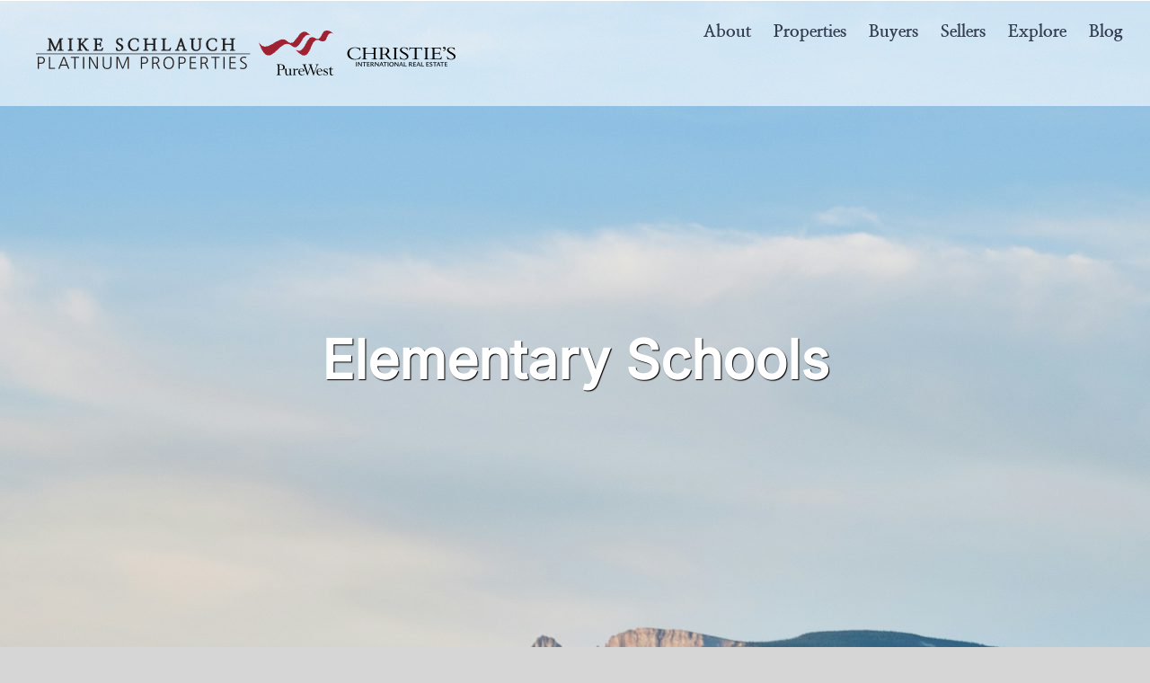

--- FILE ---
content_type: text/html; charset=UTF-8
request_url: https://www.bozemanluxuryrealestate.com/category/elementary-schools/
body_size: 22984
content:
<!DOCTYPE html>
<html class="avada-html-layout-wide avada-html-header-position-top avada-html-is-archive avada-header-color-not-opaque" lang="en-US" prefix="og: http://ogp.me/ns# fb: http://ogp.me/ns/fb#">
<head>
	<meta http-equiv="X-UA-Compatible" content="IE=edge" />
	<meta http-equiv="Content-Type" content="text/html; charset=utf-8"/>
	<meta name="viewport" content="width=device-width, initial-scale=1" />
	<style id="awlb-live-editor">.fusion-builder-live .fusion-builder-live-toolbar .fusion-toolbar-nav>li.fusion-branding .fusion-builder-logo-wrapper .fusiona-avada-logo{background:url(/wp-content/themes/realadvantage-plus/realadvantage/img/ar-branding-icon-2018.png) no-repeat center!important;background-size:contain!important;width:30px;height:30px}.fusion-builder-live .fusion-builder-live-toolbar .fusion-toolbar-nav>li.fusion-branding .fusion-builder-logo-wrapper .fusiona-avada-logo:before{display:none}</style><meta name='robots' content='index, follow, max-image-preview:large, max-snippet:-1, max-video-preview:-1' />
	<style>img:is([sizes="auto" i],[sizes^="auto," i]){contain-intrinsic-size:3000px 1500px}</style>
	
	<!-- This site is optimized with the Yoast SEO plugin v26.1.1 - https://yoast.com/wordpress/plugins/seo/ -->
	<title>Elementary Schools | Bozeman Luxury Real Estate</title>
	<meta name="description" content="Bozeman, Montana real estate, luxury and high-end properties, residential, land, developments, investment, vacation homes, second homes and ranches for sale." />
	<link rel="canonical" href="https://www.bozemanluxuryrealestate.com/category/elementary-schools/" />
	<meta property="og:locale" content="en_US" />
	<meta property="og:type" content="article" />
	<meta property="og:title" content="Elementary Schools | Bozeman Luxury Real Estate" />
	<meta property="og:description" content="Bozeman, Montana real estate, luxury and high-end properties, residential, land, developments, investment, vacation homes, second homes and ranches for sale." />
	<meta property="og:url" content="https://www.bozemanluxuryrealestate.com/category/elementary-schools/" />
	<meta property="og:site_name" content="Bozeman Luxury Real Estate | Mike Schlauch Platinum Properties" />
	<meta property="og:image" content="https://www.bozemanluxuryrealestate.com/wp-content/uploads/2017/06/Screen-Shot-2017-06-23-at-10.40.25-AM.png" />
	<meta property="og:image:width" content="1048" />
	<meta property="og:image:height" content="932" />
	<meta property="og:image:type" content="image/png" />
	<meta name="twitter:card" content="summary_large_image" />
	<meta name="twitter:site" content="@BozemanLuxury" />
	<script type="application/ld+json" class="yoast-schema-graph">{"@context":"https://schema.org","@graph":[{"@type":"CollectionPage","@id":"https://www.bozemanluxuryrealestate.com/category/elementary-schools/","url":"https://www.bozemanluxuryrealestate.com/category/elementary-schools/","name":"Elementary Schools | Bozeman Luxury Real Estate","isPartOf":{"@id":"https://www.bozemanluxuryrealestate.com/#website"},"description":"Bozeman, Montana real estate, luxury and high-end properties, residential, land, developments, investment, vacation homes, second homes and ranches for sale.","breadcrumb":{"@id":"https://www.bozemanluxuryrealestate.com/category/elementary-schools/#breadcrumb"},"inLanguage":"en-US"},{"@type":"BreadcrumbList","@id":"https://www.bozemanluxuryrealestate.com/category/elementary-schools/#breadcrumb","itemListElement":[{"@type":"ListItem","position":1,"name":"Home","item":"https://www.bozemanluxuryrealestate.com/"},{"@type":"ListItem","position":2,"name":"Elementary Schools"}]},{"@type":"WebSite","@id":"https://www.bozemanluxuryrealestate.com/#website","url":"https://www.bozemanluxuryrealestate.com/","name":"Bozeman Luxury Real Estate | Mike Schlauch Platinum Properties","description":"","publisher":{"@id":"https://www.bozemanluxuryrealestate.com/#organization"},"potentialAction":[{"@type":"SearchAction","target":{"@type":"EntryPoint","urlTemplate":"https://www.bozemanluxuryrealestate.com/?s={search_term_string}"},"query-input":{"@type":"PropertyValueSpecification","valueRequired":true,"valueName":"search_term_string"}}],"inLanguage":"en-US"},{"@type":"Organization","@id":"https://www.bozemanluxuryrealestate.com/#organization","name":"Platinum Properties | Bozeman Luxury Real Estate","url":"https://www.bozemanluxuryrealestate.com/","logo":{"@type":"ImageObject","inLanguage":"en-US","@id":"https://www.bozemanluxuryrealestate.com/#/schema/logo/image/","url":"https://www.bozemanluxuryrealestate.com/wp-content/uploads/2015/11/header-logo.png","contentUrl":"https://www.bozemanluxuryrealestate.com/wp-content/uploads/2015/11/header-logo.png","width":432,"height":63,"caption":"Platinum Properties | Bozeman Luxury Real Estate"},"image":{"@id":"https://www.bozemanluxuryrealestate.com/#/schema/logo/image/"},"sameAs":["https://www.facebook.com/BozemanLuxuryRealEstate/","https://x.com/BozemanLuxury","https://www.instagram.com/bozemanluxuryrealestate/","https://id.pinterest.com/BozemanLuxury/","https://www.youtube.com/channel/UCawzKV1TvajXc9TSCuv8YKg"]}]}</script>
	<!-- / Yoast SEO plugin. -->


<link rel='dns-prefetch' href='//kestrel.idxhome.com' />
<link rel='dns-prefetch' href='//cdnjs.cloudflare.com' />
<link rel='dns-prefetch' href='//kit.fontawesome.com' />
<link rel='dns-prefetch' href='//code.jquery.com' />
<link rel="alternate" type="application/rss+xml" title="Bozeman Luxury Real Estate | Mike Schlauch Platinum Properties &raquo; Feed" href="https://www.bozemanluxuryrealestate.com/feed/" />
<link rel="alternate" type="application/rss+xml" title="Bozeman Luxury Real Estate | Mike Schlauch Platinum Properties &raquo; Comments Feed" href="https://www.bozemanluxuryrealestate.com/comments/feed/" />
					<link rel="shortcut icon" href="https://www.bozemanluxuryrealestate.com/wp-content/uploads/2019/09/favicon.png" type="image/x-icon" />
		
		
		
				<link rel="alternate" type="application/rss+xml" title="Bozeman Luxury Real Estate | Mike Schlauch Platinum Properties &raquo; Elementary Schools Category Feed" href="https://www.bozemanluxuryrealestate.com/category/elementary-schools/feed/" />
				
		<meta property="og:locale" content="en_US"/>
		<meta property="og:type" content="article"/>
		<meta property="og:site_name" content="Bozeman Luxury Real Estate | Mike Schlauch Platinum Properties"/>
		<meta property="og:title" content="Elementary Schools | Bozeman Luxury Real Estate"/>
				<meta property="og:url" content="https://www.bozemanluxuryrealestate.com/morning-star-elementary-school/"/>
																				<meta property="og:image" content="https://www.bozemanluxuryrealestate.com/wp-content/uploads/2019/11/combo-header-logo-new-alt-1.png"/>
		<meta property="og:image:width" content="485"/>
		<meta property="og:image:height" content="50"/>
		<meta property="og:image:type" content="image/png"/>
						<!-- This site uses the Google Analytics by ExactMetrics plugin v8.9.0 - Using Analytics tracking - https://www.exactmetrics.com/ -->
		<!-- Note: ExactMetrics is not currently configured on this site. The site owner needs to authenticate with Google Analytics in the ExactMetrics settings panel. -->
					<!-- No tracking code set -->
				<!-- / Google Analytics by ExactMetrics -->
				<!-- This site uses the Google Analytics by MonsterInsights plugin v9.9.0 - Using Analytics tracking - https://www.monsterinsights.com/ -->
		<!-- Note: MonsterInsights is not currently configured on this site. The site owner needs to authenticate with Google Analytics in the MonsterInsights settings panel. -->
					<!-- No tracking code set -->
				<!-- / Google Analytics by MonsterInsights -->
		
<style id='feedzy-rss-feeds-loop-style-inline-css' type='text/css'>.wp-block-feedzy-rss-feeds-loop{display:grid;gap:24px;grid-template-columns:repeat(1,1fr)}@media(min-width:782px){.wp-block-feedzy-rss-feeds-loop.feedzy-loop-columns-2,.wp-block-feedzy-rss-feeds-loop.feedzy-loop-columns-3,.wp-block-feedzy-rss-feeds-loop.feedzy-loop-columns-4,.wp-block-feedzy-rss-feeds-loop.feedzy-loop-columns-5{grid-template-columns:repeat(2,1fr)}}@media(min-width:960px){.wp-block-feedzy-rss-feeds-loop.feedzy-loop-columns-2{grid-template-columns:repeat(2,1fr)}.wp-block-feedzy-rss-feeds-loop.feedzy-loop-columns-3{grid-template-columns:repeat(3,1fr)}.wp-block-feedzy-rss-feeds-loop.feedzy-loop-columns-4{grid-template-columns:repeat(4,1fr)}.wp-block-feedzy-rss-feeds-loop.feedzy-loop-columns-5{grid-template-columns:repeat(5,1fr)}}.wp-block-feedzy-rss-feeds-loop .wp-block-image.is-style-rounded img{border-radius:9999px}.wp-block-feedzy-rss-feeds-loop .wp-block-image:has(:is(img:not([src]),img[src=""])){display:none}</style>
<link data-optimized="1" rel='stylesheet' id='child-style-css' href='https://www.bozemanluxuryrealestate.com/wp-content/litespeed/css/b1c69fb76f8739e1775d7307ab71c194.css?ver=ea751' type='text/css' media='all' />
<link data-optimized="1" rel='stylesheet' id='jquery-ui-css-css' href='https://www.bozemanluxuryrealestate.com/wp-content/litespeed/css/5faa910f0e1532c583cc1f03d0d6b09d.css?ver=6b09d' type='text/css' media='all' />
<link data-optimized="1" rel='stylesheet' id='fusion-dynamic-css-css' href='https://www.bozemanluxuryrealestate.com/wp-content/litespeed/css/3688fb2acacaeab22b937d7af48b230c.css?ver=5ce25' type='text/css' media='all' />
<link data-optimized="1" rel='stylesheet' id='avada-fullwidth-md-css' href='https://www.bozemanluxuryrealestate.com/wp-content/litespeed/css/e8d87f26169725d491735dbf91b79df8.css?ver=a59ba' type='text/css' media='only screen and (max-width: 1024px)' />
<link data-optimized="1" rel='stylesheet' id='avada-fullwidth-sm-css' href='https://www.bozemanluxuryrealestate.com/wp-content/litespeed/css/c62048d98aca0ad792fe8dd26710e2ca.css?ver=b544e' type='text/css' media='only screen and (max-width: 640px)' />
<link data-optimized="1" rel='stylesheet' id='avada-icon-md-css' href='https://www.bozemanluxuryrealestate.com/wp-content/litespeed/css/5153889b65f4ed9f754a9917f1590e97.css?ver=47e49' type='text/css' media='only screen and (max-width: 1024px)' />
<link data-optimized="1" rel='stylesheet' id='avada-icon-sm-css' href='https://www.bozemanluxuryrealestate.com/wp-content/litespeed/css/1f6ad607db4f80a76865155e20945a59.css?ver=c89a5' type='text/css' media='only screen and (max-width: 640px)' />
<link data-optimized="1" rel='stylesheet' id='avada-grid-md-css' href='https://www.bozemanluxuryrealestate.com/wp-content/litespeed/css/492bd05c0df206a0d0c46c68d6516592.css?ver=3cd56' type='text/css' media='only screen and (max-width: 1024px)' />
<link data-optimized="1" rel='stylesheet' id='avada-grid-sm-css' href='https://www.bozemanluxuryrealestate.com/wp-content/litespeed/css/27a2392e22e420266b59560c67f43121.css?ver=5e6bf' type='text/css' media='only screen and (max-width: 640px)' />
<link data-optimized="1" rel='stylesheet' id='avada-image-md-css' href='https://www.bozemanluxuryrealestate.com/wp-content/litespeed/css/3f3c0b5b64eb5a942ea3870b34597a85.css?ver=f4b49' type='text/css' media='only screen and (max-width: 1024px)' />
<link data-optimized="1" rel='stylesheet' id='avada-image-sm-css' href='https://www.bozemanluxuryrealestate.com/wp-content/litespeed/css/3410ab1fdeda78cb5962a7fbe96f5361.css?ver=4919a' type='text/css' media='only screen and (max-width: 640px)' />
<link data-optimized="1" rel='stylesheet' id='avada-person-md-css' href='https://www.bozemanluxuryrealestate.com/wp-content/litespeed/css/bceca32536fd49397339e4fc3367cc2b.css?ver=dbb97' type='text/css' media='only screen and (max-width: 1024px)' />
<link data-optimized="1" rel='stylesheet' id='avada-person-sm-css' href='https://www.bozemanluxuryrealestate.com/wp-content/litespeed/css/996b057755a373766330401ba8235ce3.css?ver=11b92' type='text/css' media='only screen and (max-width: 640px)' />
<link data-optimized="1" rel='stylesheet' id='avada-section-separator-md-css' href='https://www.bozemanluxuryrealestate.com/wp-content/litespeed/css/718134557841b7879240f001dd9ebf1c.css?ver=d8510' type='text/css' media='only screen and (max-width: 1024px)' />
<link data-optimized="1" rel='stylesheet' id='avada-section-separator-sm-css' href='https://www.bozemanluxuryrealestate.com/wp-content/litespeed/css/bf0268a876ca23d23733df4d322d06e0.css?ver=71f48' type='text/css' media='only screen and (max-width: 640px)' />
<link data-optimized="1" rel='stylesheet' id='avada-social-sharing-md-css' href='https://www.bozemanluxuryrealestate.com/wp-content/litespeed/css/bae25bda03b9cb24900a7f480938eefe.css?ver=9e08c' type='text/css' media='only screen and (max-width: 1024px)' />
<link data-optimized="1" rel='stylesheet' id='avada-social-sharing-sm-css' href='https://www.bozemanluxuryrealestate.com/wp-content/litespeed/css/77dd5b496dd50d831220d274f9960bab.css?ver=e5cb0' type='text/css' media='only screen and (max-width: 640px)' />
<link data-optimized="1" rel='stylesheet' id='avada-social-links-md-css' href='https://www.bozemanluxuryrealestate.com/wp-content/litespeed/css/6f72705e2caa5b3bed5d30a0fdc1853f.css?ver=c2f99' type='text/css' media='only screen and (max-width: 1024px)' />
<link data-optimized="1" rel='stylesheet' id='avada-social-links-sm-css' href='https://www.bozemanluxuryrealestate.com/wp-content/litespeed/css/2a69c466b1b8a8d81559ac18c3a7ee89.css?ver=fe16d' type='text/css' media='only screen and (max-width: 640px)' />
<link data-optimized="1" rel='stylesheet' id='avada-tabs-lg-min-css' href='https://www.bozemanluxuryrealestate.com/wp-content/litespeed/css/7033fe655dd29b64745476a76f7f2f67.css?ver=dc81f' type='text/css' media='only screen and (min-width: 640px)' />
<link data-optimized="1" rel='stylesheet' id='avada-tabs-lg-max-css' href='https://www.bozemanluxuryrealestate.com/wp-content/litespeed/css/43e562445269fb72d5defbf0aaaa9755.css?ver=36408' type='text/css' media='only screen and (max-width: 640px)' />
<link data-optimized="1" rel='stylesheet' id='avada-tabs-md-css' href='https://www.bozemanluxuryrealestate.com/wp-content/litespeed/css/6f5fe34f7291a8e35529848c037e30f6.css?ver=93e21' type='text/css' media='only screen and (max-width: 1024px)' />
<link data-optimized="1" rel='stylesheet' id='avada-tabs-sm-css' href='https://www.bozemanluxuryrealestate.com/wp-content/litespeed/css/0187b7c586db70fa010a005b226abcaf.css?ver=b9a9e' type='text/css' media='only screen and (max-width: 640px)' />
<link data-optimized="1" rel='stylesheet' id='awb-text-md-css' href='https://www.bozemanluxuryrealestate.com/wp-content/litespeed/css/8ec9ec3a49710fb68257acbf90e07dad.css?ver=7ab59' type='text/css' media='only screen and (max-width: 1024px)' />
<link data-optimized="1" rel='stylesheet' id='awb-text-sm-css' href='https://www.bozemanluxuryrealestate.com/wp-content/litespeed/css/8ab163e2f250da1f803da8b8db4b46da.css?ver=70e29' type='text/css' media='only screen and (max-width: 640px)' />
<link data-optimized="1" rel='stylesheet' id='awb-title-md-css' href='https://www.bozemanluxuryrealestate.com/wp-content/litespeed/css/a14c941bb01f0860a78a6e42d32bd486.css?ver=6cfa1' type='text/css' media='only screen and (max-width: 1024px)' />
<link data-optimized="1" rel='stylesheet' id='awb-title-sm-css' href='https://www.bozemanluxuryrealestate.com/wp-content/litespeed/css/a40c2da53cfc76c90da820e7a26e25e4.css?ver=9f150' type='text/css' media='only screen and (max-width: 640px)' />
<link data-optimized="1" rel='stylesheet' id='awb-meta-md-css' href='https://www.bozemanluxuryrealestate.com/wp-content/litespeed/css/230a7a4976227c64518ac918e1f039d7.css?ver=edb01' type='text/css' media='only screen and (max-width: 1024px)' />
<link data-optimized="1" rel='stylesheet' id='awb-meta-sm-css' href='https://www.bozemanluxuryrealestate.com/wp-content/litespeed/css/5acdaa3b661ea7ea249ee1d7a7528693.css?ver=7af0a' type='text/css' media='only screen and (max-width: 640px)' />
<link data-optimized="1" rel='stylesheet' id='awb-layout-colums-md-css' href='https://www.bozemanluxuryrealestate.com/wp-content/litespeed/css/dabc77bc7527afa25e1483c779319f02.css?ver=87fc7' type='text/css' media='only screen and (max-width: 1024px)' />
<link data-optimized="1" rel='stylesheet' id='awb-layout-colums-sm-css' href='https://www.bozemanluxuryrealestate.com/wp-content/litespeed/css/393bba96077dc7cafd90711ea6dccc21.css?ver=0e58e' type='text/css' media='only screen and (max-width: 640px)' />
<link data-optimized="1" rel='stylesheet' id='avada-max-1c-css' href='https://www.bozemanluxuryrealestate.com/wp-content/litespeed/css/8b80994cd874514d12bb5aed62570630.css?ver=1f009' type='text/css' media='only screen and (max-width: 640px)' />
<link data-optimized="1" rel='stylesheet' id='avada-max-2c-css' href='https://www.bozemanluxuryrealestate.com/wp-content/litespeed/css/d38d78e3e135a8123a292881de7b303d.css?ver=eeb82' type='text/css' media='only screen and (max-width: 712px)' />
<link data-optimized="1" rel='stylesheet' id='avada-min-2c-max-3c-css' href='https://www.bozemanluxuryrealestate.com/wp-content/litespeed/css/e64fcf27a62cb23daa625e6b6451d407.css?ver=87ce5' type='text/css' media='only screen and (min-width: 712px) and (max-width: 784px)' />
<link data-optimized="1" rel='stylesheet' id='avada-min-3c-max-4c-css' href='https://www.bozemanluxuryrealestate.com/wp-content/litespeed/css/ece8933033c53d1084cd1f3433fede2e.css?ver=d9d01' type='text/css' media='only screen and (min-width: 784px) and (max-width: 856px)' />
<link data-optimized="1" rel='stylesheet' id='avada-min-4c-max-5c-css' href='https://www.bozemanluxuryrealestate.com/wp-content/litespeed/css/501ddf4af3f341fb5f5942a3d0986e0c.css?ver=511b4' type='text/css' media='only screen and (min-width: 856px) and (max-width: 928px)' />
<link data-optimized="1" rel='stylesheet' id='avada-min-5c-max-6c-css' href='https://www.bozemanluxuryrealestate.com/wp-content/litespeed/css/981ac9543601e37ebed88dbf5fcae67d.css?ver=f9f5f' type='text/css' media='only screen and (min-width: 928px) and (max-width: 1000px)' />
<link data-optimized="1" rel='stylesheet' id='avada-min-shbp-css' href='https://www.bozemanluxuryrealestate.com/wp-content/litespeed/css/0cf1673e4f34c5dc9ed266116e219d79.css?ver=70243' type='text/css' media='only screen and (min-width: 801px)' />
<link data-optimized="1" rel='stylesheet' id='avada-min-shbp-header-legacy-css' href='https://www.bozemanluxuryrealestate.com/wp-content/litespeed/css/4b8b7316e36c533541de5f476327f152.css?ver=17a7a' type='text/css' media='only screen and (min-width: 801px)' />
<link data-optimized="1" rel='stylesheet' id='avada-max-shbp-css' href='https://www.bozemanluxuryrealestate.com/wp-content/litespeed/css/9aad2d21d67a69f36b6dcb667c477789.css?ver=18890' type='text/css' media='only screen and (max-width: 800px)' />
<link data-optimized="1" rel='stylesheet' id='avada-max-shbp-header-legacy-css' href='https://www.bozemanluxuryrealestate.com/wp-content/litespeed/css/a5d6a3ef24ea46727c93dac63a18becc.css?ver=065e1' type='text/css' media='only screen and (max-width: 800px)' />
<link data-optimized="1" rel='stylesheet' id='avada-max-sh-shbp-css' href='https://www.bozemanluxuryrealestate.com/wp-content/litespeed/css/82d5fdc9662d63e266dcf44d26cf2c80.css?ver=d1c4f' type='text/css' media='only screen and (max-width: 800px)' />
<link data-optimized="1" rel='stylesheet' id='avada-max-sh-shbp-header-legacy-css' href='https://www.bozemanluxuryrealestate.com/wp-content/litespeed/css/ea9be27146cb6e17b3dd27f073ea8712.css?ver=d0365' type='text/css' media='only screen and (max-width: 800px)' />
<link data-optimized="1" rel='stylesheet' id='avada-min-768-max-1024-p-css' href='https://www.bozemanluxuryrealestate.com/wp-content/litespeed/css/bcd92c846b32eb3df35dddf5d5ff920c.css?ver=4272b' type='text/css' media='only screen and (min-device-width: 768px) and (max-device-width: 1024px) and (orientation: portrait)' />
<link data-optimized="1" rel='stylesheet' id='avada-min-768-max-1024-p-header-legacy-css' href='https://www.bozemanluxuryrealestate.com/wp-content/litespeed/css/dc1f8f144c60dc3394c12631da17fe26.css?ver=a4939' type='text/css' media='only screen and (min-device-width: 768px) and (max-device-width: 1024px) and (orientation: portrait)' />
<link data-optimized="1" rel='stylesheet' id='avada-min-768-max-1024-l-css' href='https://www.bozemanluxuryrealestate.com/wp-content/litespeed/css/4fc0fc6343451b8cd76c58adc7d85a5e.css?ver=42f60' type='text/css' media='only screen and (min-device-width: 768px) and (max-device-width: 1024px) and (orientation: landscape)' />
<link data-optimized="1" rel='stylesheet' id='avada-min-768-max-1024-l-header-legacy-css' href='https://www.bozemanluxuryrealestate.com/wp-content/litespeed/css/51a71531c9462457a6fb1a2202cb09d2.css?ver=2adea' type='text/css' media='only screen and (min-device-width: 768px) and (max-device-width: 1024px) and (orientation: landscape)' />
<link data-optimized="1" rel='stylesheet' id='avada-max-sh-cbp-css' href='https://www.bozemanluxuryrealestate.com/wp-content/litespeed/css/87818bf71e1a81de52116362d9d7d53a.css?ver=1fb8a' type='text/css' media='only screen and (max-width: 800px)' />
<link data-optimized="1" rel='stylesheet' id='avada-max-sh-sbp-css' href='https://www.bozemanluxuryrealestate.com/wp-content/litespeed/css/9ff9398660c9ed36f9bcca98d3cb34d3.css?ver=c5b3b' type='text/css' media='only screen and (max-width: 800px)' />
<link data-optimized="1" rel='stylesheet' id='avada-max-sh-640-css' href='https://www.bozemanluxuryrealestate.com/wp-content/litespeed/css/b985d97ac5a41662d86455d2c72dbdf4.css?ver=eaac5' type='text/css' media='only screen and (max-width: 640px)' />
<link data-optimized="1" rel='stylesheet' id='avada-max-shbp-18-css' href='https://www.bozemanluxuryrealestate.com/wp-content/litespeed/css/445770173ece40022336d8ffc4101091.css?ver=d4d11' type='text/css' media='only screen and (max-width: 782px)' />
<link data-optimized="1" rel='stylesheet' id='avada-max-shbp-32-css' href='https://www.bozemanluxuryrealestate.com/wp-content/litespeed/css/6f8a4269b2f8f7c782cd91f312d06e0b.css?ver=dfe20' type='text/css' media='only screen and (max-width: 768px)' />
<link data-optimized="1" rel='stylesheet' id='avada-min-sh-cbp-css' href='https://www.bozemanluxuryrealestate.com/wp-content/litespeed/css/fbdc5f03c1b2d835fcbed2335c3274a0.css?ver=60fc5' type='text/css' media='only screen and (min-width: 800px)' />
<link data-optimized="1" rel='stylesheet' id='avada-max-640-css' href='https://www.bozemanluxuryrealestate.com/wp-content/litespeed/css/237aa46c6c1933fa7ff48b414ba4680a.css?ver=94993' type='text/css' media='only screen and (max-device-width: 640px)' />
<link data-optimized="1" rel='stylesheet' id='avada-max-main-css' href='https://www.bozemanluxuryrealestate.com/wp-content/litespeed/css/e21d7580ec95bac92b4865bbbdb8a0b2.css?ver=fcd5b' type='text/css' media='only screen and (max-width: 1000px)' />
<link data-optimized="1" rel='stylesheet' id='avada-max-cbp-css' href='https://www.bozemanluxuryrealestate.com/wp-content/litespeed/css/8b8340524e343a42e8ae3b98c8a1d393.css?ver=17c0c' type='text/css' media='only screen and (max-width: 800px)' />
<link data-optimized="1" rel='stylesheet' id='avada-max-sh-cbp-cf7-css' href='https://www.bozemanluxuryrealestate.com/wp-content/litespeed/css/60363e3bc30f375438ed5096e3561190.css?ver=060b2' type='text/css' media='only screen and (max-width: 800px)' />
<link data-optimized="1" rel='stylesheet' id='avada-max-640-sliders-css' href='https://www.bozemanluxuryrealestate.com/wp-content/litespeed/css/1b6dcb98dc9265eeda694fa084e88975.css?ver=f1126' type='text/css' media='only screen and (max-device-width: 640px)' />
<link data-optimized="1" rel='stylesheet' id='avada-max-sh-cbp-sliders-css' href='https://www.bozemanluxuryrealestate.com/wp-content/litespeed/css/299ede284cb58f6364a0533c2d0b3bc6.css?ver=82833' type='text/css' media='only screen and (max-width: 800px)' />
<link data-optimized="1" rel='stylesheet' id='avada-max-sh-cbp-eslider-css' href='https://www.bozemanluxuryrealestate.com/wp-content/litespeed/css/af549cf5ce7b2b7fbc91735736c31221.css?ver=ccfca' type='text/css' media='only screen and (max-width: 800px)' />
<link data-optimized="1" rel='stylesheet' id='fb-max-sh-cbp-css' href='https://www.bozemanluxuryrealestate.com/wp-content/litespeed/css/46c3ff60a9cb656a931ab82abd0946ab.css?ver=97c41' type='text/css' media='only screen and (max-width: 800px)' />
<link data-optimized="1" rel='stylesheet' id='fb-min-768-max-1024-p-css' href='https://www.bozemanluxuryrealestate.com/wp-content/litespeed/css/4b8879f526551b5b4c67c3e4a2b3f68d.css?ver=c38cb' type='text/css' media='only screen and (min-device-width: 768px) and (max-device-width: 1024px) and (orientation: portrait)' />
<link data-optimized="1" rel='stylesheet' id='fb-max-640-css' href='https://www.bozemanluxuryrealestate.com/wp-content/litespeed/css/77e3bd9e76486d861a3e1cdfc2bc6d17.css?ver=1e9e9' type='text/css' media='only screen and (max-device-width: 640px)' />
<link data-optimized="1" rel='stylesheet' id='fb-max-1c-css' href='https://www.bozemanluxuryrealestate.com/wp-content/litespeed/css/0dbf7088cd0f847f9cf03316756d47be.css?ver=35fb3' type='text/css' media='only screen and (max-width: 640px)' />
<link data-optimized="1" rel='stylesheet' id='fb-max-2c-css' href='https://www.bozemanluxuryrealestate.com/wp-content/litespeed/css/fdf328750fb5e12e937d5f0e897d4d12.css?ver=8f6ea' type='text/css' media='only screen and (max-width: 712px)' />
<link data-optimized="1" rel='stylesheet' id='fb-min-2c-max-3c-css' href='https://www.bozemanluxuryrealestate.com/wp-content/litespeed/css/4f3e3ff759720db868f042532f3d4218.css?ver=428b5' type='text/css' media='only screen and (min-width: 712px) and (max-width: 784px)' />
<link data-optimized="1" rel='stylesheet' id='fb-min-3c-max-4c-css' href='https://www.bozemanluxuryrealestate.com/wp-content/litespeed/css/dae9160e919240f434a1cb2ee450ceb4.css?ver=0117c' type='text/css' media='only screen and (min-width: 784px) and (max-width: 856px)' />
<link data-optimized="1" rel='stylesheet' id='fb-min-4c-max-5c-css' href='https://www.bozemanluxuryrealestate.com/wp-content/litespeed/css/8a896ab5c5fb973a890f8d4397a0d63b.css?ver=4ba34' type='text/css' media='only screen and (min-width: 856px) and (max-width: 928px)' />
<link data-optimized="1" rel='stylesheet' id='fb-min-5c-max-6c-css' href='https://www.bozemanluxuryrealestate.com/wp-content/litespeed/css/43198c5cef72ba11f893b2e9da6ee184.css?ver=da757' type='text/css' media='only screen and (min-width: 928px) and (max-width: 1000px)' />
<link data-optimized="1" rel='stylesheet' id='avada-off-canvas-md-css' href='https://www.bozemanluxuryrealestate.com/wp-content/litespeed/css/095cfeea133a0e4828deae80972b285a.css?ver=e7ec3' type='text/css' media='only screen and (max-width: 1024px)' />
<link data-optimized="1" rel='stylesheet' id='avada-off-canvas-sm-css' href='https://www.bozemanluxuryrealestate.com/wp-content/litespeed/css/865674b4bd2c32d61bf09b1738f92f4c.css?ver=fb00b' type='text/css' media='only screen and (max-width: 640px)' />
<script type="text/javascript" src="https://kestrel.idxhome.com/ihf-kestrel.js?ver=6.8.3" id="ihf-kestrel-js"></script>
<script type="text/javascript" src="https://www.bozemanluxuryrealestate.com/wp-includes/js/jquery/jquery.min.js?ver=3.7.1" id="jquery-core-js"></script>
<script type="text/javascript" src="https://www.bozemanluxuryrealestate.com/wp-includes/js/jquery/jquery-migrate.min.js?ver=3.4.1" id="jquery-migrate-js"></script>
<script type="text/javascript" src="https://www.bozemanluxuryrealestate.com/wp-content/plugins/revslider/public/assets/js/rbtools.min.js?ver=6.2.23" id="tp-tools-js"></script>
<script type="text/javascript" src="https://www.bozemanluxuryrealestate.com/wp-content/plugins/revslider/public/assets/js/rs6.min.js?ver=6.2.23" id="revmin-js"></script>
<script type="text/javascript" src="https://kit.fontawesome.com/ee7e9124da.js" id="font-awesome-kit-js"></script>
<link rel="https://api.w.org/" href="https://www.bozemanluxuryrealestate.com/wp-json/" /><link rel="alternate" title="JSON" type="application/json" href="https://www.bozemanluxuryrealestate.com/wp-json/wp/v2/categories/5" /><link rel="EditURI" type="application/rsd+xml" title="RSD" href="https://www.bozemanluxuryrealestate.com/xmlrpc.php?rsd" />
<meta name="generator" content="WordPress 6.8.3" />
<style type="text/css">.feedzy-rss-link-icon:after{content:url(https://www.bozemanluxuryrealestate.com/wp-content/plugins/feedzy-rss-feeds/img/external-link.png);margin-left:3px}</style>
		

<!-- WordPress Version 6.8.3 -->
<!-- IDX Broker WordPress Plugin 3.2.5 Activated -->
<!-- IDX Broker WordPress Plugin Wrapper Meta-->

<style type="text/css"></style>
				<script>
					window.ihfKestrel = window.ihfKestrel || {};
					ihfKestrel.config = {"activationToken":"C07EA6A5-0E80-E749-E836F1B180C42D6E","platform":"wordpress"};
				</script>
			
	<style>div#IDX-detailsHotAction-print{display:none}.grecaptcha-badge{display:none!important}.fusion-rollover-link:before{content:'+';font-family:sans-serif;font-weight:100}.fusion-portfolio-element.fusion-portfolio h4.fusion-rollover-title{font-size:3rem}section#social_links-widget-2 a{border:2px solid #fff;border-radius:50%;border-color:#ffffff!important}section#menu-widget-2{margin-bottom:10px}.fusion-page-title-bar{text-shadow:#000 1px 1px 1px}.fusion-page-title-bar h1{font-weight:700}body.blog.avada-blog-layout-grid.avada-blog-archive-layout-grid main#main &gt;.fusion-row,body.archive.category.avada-blog-layout-grid.avada-blog-archive-layout-grid main#main &gt;.fusion-row,body.archive.tag.avada-blog-layout-grid.avada-blog-archive-layout-grid main#main &gt;.fusion-row{max-width:100%}body.blog.avada-blog-layout-grid.avada-blog-archive-layout-grid .fusion-post-wrapper .fusion-flexslider.flexslider.fusion-post-slideshow,body.archive.tag.avada-blog-layout-grid.avada-blog-archive-layout-grid .fusion-post-wrapper .fusion-flexslider.flexslider.fusion-post-slideshow,body.archive.category.avada-blog-layout-grid.avada-blog-archive-layout-grid .fusion-post-wrapper .fusion-flexslider.flexslider.fusion-post-slideshow{margin-bottom:10px}body.post-template-default.single.single-post section#content &gt;article.post.type-post .flexslider .slides img{width:auto;margin:0 auto}.border-top-only{border-bottom-width:0!important}.border-bottom-only{border-top-width:0!important}.fusion-fullwidth.parallax-black-overlay:before{background:rgb(0 0 0 / .5);display:block;position:absolute;top:0;left:0;content:' ';width:100%;height:100%}.fusion-layout-column.col-black-overlay &gt;.fusion-column-wrapper:before{content:' ';background-color:rgb(0 0 0 / .5);position:absolute;top:0;left:0;width:100%;height:100%}.fusion-fullwidth.parallax-black-overlay{position:relative}div[id*="IDX-showcaseGallery-"] .IDX-showcaseCell{margin-bottom:0!important}div[id*="IDX-showcaseGallery-"] .IDX-showcaseContainer{border-width:0;box-shadow:none;background-color:#222;color:#fff;padding:0!important;overflow:hidden}div[id*="IDX-showcaseGallery-"] .IDX-showcasePhoto{width:100%;height:auto!important;max-height:200%;transition:all 0.5s;right:auto;bottom:auto}div[id*="IDX-showcaseGallery-"] a.IDX-showcaseLink{overflow:hidden}div[id*="IDX-showcaseGallery-"] a.IDX-showcaseLink:hover img.IDX-showcasePhoto{transform:scale(1.25)}div[id*="IDX-showcaseGallery-"] .IDX-showcaseAddress.IDX-showcaseAddressElement,div[id*="IDX-showcaseGallery-"] .IDX-showcaseCityStateZip{font-size:14px}div[id*="IDX-showcaseGallery-"] .IDX-showcaseCell div.IDX-showcasePrice:after{content:' ';display:block;width:50px;height:2px;background-color:#fff;margin:3px auto 0}div[id*="IDX-showcaseGallery-"] .IDX-showcaseCell div.IDX-showcasePrice{position:absolute;bottom:50px;font-size:24px;display:block;background-color:#222;width:100%;padding:5px}div[id*="IDX-showcaseGallery-"] .IDX-showcaseCell div.IDX-showcaseStatus{display:block!important;width:180px;background:#222;position:absolute;text-align:center;line-height:42px;letter-spacing:1px;color:#f0f0f0;box-shadow:0 0 3px rgb(0 0 0 / .3);top:25px;left:-50px;transform:rotate(-45deg);-webkit-transform:rotate(-45deg);font-size:14px}div[id*="IDX-showcaseGallery-"] .IDX-showcaseRow{margin-bottom:0!important}div[id*="IDX-showcaseGallery-"] .IDX-resultsCountMessage{text-align:center;font-size:1.5rem;margin-bottom:35px}div[id*="IDX-mapHeader-Widget-"]{position:relative}div[id*="IDX-mapHeader-Widget-"] div[id*="IDX-mapHeader-Search-"]{position:absolute;right:15px;top:15px;z-index:999}div[id*="IDX-mapHeader-Widget-"] .IDX-msInput:not(.IDX-msButtonInput){border-width:1px;border-color:#d2d2d2;border-radius:0;font-size:20px;color:#aaa9a9;height:60px;padding-top:0;padding-bottom:0;padding-left:10px;padding-right:10px}div[id*="IDX-mapHeader-Widget-"] .IDX-mapTab,div[id*="IDX-mapHeader-Widget-"] .IDX-msInput.IDX-msButtonInput{border-radius:0!important;border:2px solid #333d51;font-family:Nanum Myeongjo;font-weight:800;font-style:normal;letter-spacing:0;text-transform:uppercase;padding:10px 17px;background-color:rgb(255 255 255 / .75);-webkit-transition:all .2s;transition:all .2s;cursor:pointer}div[id*="IDX-mapHeader-Widget-"] .IDX-msInput.IDX-msButtonInput{padding-top:17px!important;padding-bottom:17px!important}div[id*="IDX-mapHeader-Widget-"] .IDX-mapTab:hover,div[id*="IDX-mapHeader-Widget-"] .IDX-msInput.IDX-msButtonInput:hover{color:#d3ac2b!important;border-color:#d3ac2b!important}div[id*="IDX-mapHeader-Widget-"] .IDX-inputGroup .IDX-msLabel{display:block;width:100%;text-align:left;margin-bottom:10px}@media only screen and (min-width:800px){div[id*="IDX-mapHeader-Widget-"] .IDX-MapSearch-Form &gt;div.IDX-inputGroup{text-align:left;width:50%;float:left}div[id*="IDX-mapHeader-Widget-"] .IDX-MapSearch-Form &gt;div.IDX-inputGroup:last-of-type{text-align:center;width:100%;float:none}div[id*="IDX-mapHeader-Widget-"] .IDX-MapSearch-Form &gt;div.IDX-inputGroup:nth-of-type(3){float:right!important}}h4.fusion-tab-heading{font-size:1.2rem!important}.tab-content .widget_yelp_widget .yelp-business .yelp-business-img-wrap .yelp-business-img{position:absolute;top:50%;left:50%;width:auto;height:auto;min-width:100%;min-height:100%;transform:translate(-50%,-50%)}.tab-content .widget_yelp_widget .yelp-business .yelp-business-img-wrap{float:none;padding-top:50%;position:relative;overflow:hidden}.tab-content .widget_yelp_widget .yelp-business .yelp-info-wrap{margin-left:0!important;margin-top:20px;text-align:center}.tab-content .widget_yelp_widget .yelp-business .yelp-info-wrap .rating{float:unset}.tab-content .widget_yelp_widget .yelp-business .yelp-info-wrap .review-count{float:none;display:block}.tab-content .widget_yelp_widget .yelp-business .yelp-info-wrap .yelp-branding img{margin-left:auto;margin-right:auto}.tab-content .widget_yelp_widget .yelp-business .yelp-info-wrap .ywp-phone{margin-bottom:15px}@media only screen and (min-width:1000px){.tab-content .widget_yelp_widget .yelp-business{width:24.6%;display:inline-block}}@media only screen and (max-width:999px) and (min-width:801px){.tab-content .widget_yelp_widget .yelp-business{width:49.6%;display:inline-block}}#community-map div.IDX-mapControlContainer{min-height:600px}#community-buy-ctas p{color:#fff}#wiki-btn{padding-left:0;padding-right:0}#community-buyer-ctas .fusion-flip-boxes,#community-seller-ctas .fusion-flip-boxes{margin-bottom:0!important}#community-buyer-ctas .fusion-flip-boxes .fusion-flip-box-wrapper,#community-seller-ctas .fusion-flip-boxes .fusion-flip-box-wrapper{padding-left:0!important;padding-right:0!important}#community-buyer-ctas .fusion-flip-boxes .fusion-flip-box .flip-box-front,#community-seller-ctas .fusion-flip-boxes .fusion-flip-box .flip-box-front{padding:0!important;text-shadow:0 0 5px #000}#community-buyer-ctas .fusion-flip-boxes .fusion-flip-box .flip-box-front .flip-box-front-inner,#community-buyer-ctas .fusion-flip-boxes .fusion-flip-box .flip-box-back .flip-box-back-inner,#community-seller-ctas .fusion-flip-boxes .fusion-flip-box .flip-box-front .flip-box-front-inner,#community-seller-ctas .fusion-flip-boxes .fusion-flip-box .flip-box-back .flip-box-back-inner{padding:15% 10%}#community-seller-ctas .fusion-flip-boxes .fusion-flip-box .flip-box-back:before,#community-buyer-ctas .fusion-flip-boxes .fusion-flip-box .flip-box-back:before{content:' ';background-color:rgb(0 0 0 / .6);position:absolute;top:0;left:0;width:100%;height:100%}#community-buyer-ctas .fusion-flip-boxes .fusion-flip-box .flip-box-inner-wrapper,#community-seller-ctas .fusion-flip-boxes .fusion-flip-box .flip-box-inner-wrapper{margin-bottom:0!important}</style>

		<script>
		var arwc_ac_fields = 'input#hvAddressAutocomplete';
	</script>
	<script>
		var arwc_maps_small_icon = "https://www.bozemanluxuryrealestate.com/wp-content/uploads/2020/02/map-marker-small.png";
		var arwc_maps_large_icon = "https://www.bozemanluxuryrealestate.com/wp-content/uploads/2020/02/map-marker-large.png";
	</script>
<style type="text/css" id="css-fb-visibility">@media screen and (max-width:640px){.fusion-no-small-visibility{display:none!important}body .sm-text-align-center{text-align:center!important}body .sm-text-align-left{text-align:left!important}body .sm-text-align-right{text-align:right!important}body .sm-flex-align-center{justify-content:center!important}body .sm-flex-align-flex-start{justify-content:flex-start!important}body .sm-flex-align-flex-end{justify-content:flex-end!important}body .sm-mx-auto{margin-left:auto!important;margin-right:auto!important}body .sm-ml-auto{margin-left:auto!important}body .sm-mr-auto{margin-right:auto!important}body .fusion-absolute-position-small{position:absolute;top:auto;width:100%}.awb-sticky.awb-sticky-small{position:sticky;top:var(--awb-sticky-offset,0)}}@media screen and (min-width:641px) and (max-width:1024px){.fusion-no-medium-visibility{display:none!important}body .md-text-align-center{text-align:center!important}body .md-text-align-left{text-align:left!important}body .md-text-align-right{text-align:right!important}body .md-flex-align-center{justify-content:center!important}body .md-flex-align-flex-start{justify-content:flex-start!important}body .md-flex-align-flex-end{justify-content:flex-end!important}body .md-mx-auto{margin-left:auto!important;margin-right:auto!important}body .md-ml-auto{margin-left:auto!important}body .md-mr-auto{margin-right:auto!important}body .fusion-absolute-position-medium{position:absolute;top:auto;width:100%}.awb-sticky.awb-sticky-medium{position:sticky;top:var(--awb-sticky-offset,0)}}@media screen and (min-width:1025px){.fusion-no-large-visibility{display:none!important}body .lg-text-align-center{text-align:center!important}body .lg-text-align-left{text-align:left!important}body .lg-text-align-right{text-align:right!important}body .lg-flex-align-center{justify-content:center!important}body .lg-flex-align-flex-start{justify-content:flex-start!important}body .lg-flex-align-flex-end{justify-content:flex-end!important}body .lg-mx-auto{margin-left:auto!important;margin-right:auto!important}body .lg-ml-auto{margin-left:auto!important}body .lg-mr-auto{margin-right:auto!important}body .fusion-absolute-position-large{position:absolute;top:auto;width:100%}.awb-sticky.awb-sticky-large{position:sticky;top:var(--awb-sticky-offset,0)}}</style><style type="text/css" id="fusion-branding-style">#wpadminbar .avada-menu>.ab-item:before,#wpadminbar>#wp-toolbar #wp-admin-bar-fb-edit>.ab-item:before{background:url(/wp-content/themes/realadvantage-plus/realadvantage/img/ar-branding-menu-2018.png) no-repeat center!important;background-size:auto!important;content:""!important;padding:2px 0;width:20px;height:20px;background-size:contain!important}</style><meta name="generator" content="Powered by Slider Revolution 6.2.23 - responsive, Mobile-Friendly Slider Plugin for WordPress with comfortable drag and drop interface." />
<script type="text/javascript">function setREVStartSize(e){
			//window.requestAnimationFrame(function() {				 
				window.RSIW = window.RSIW===undefined ? window.innerWidth : window.RSIW;	
				window.RSIH = window.RSIH===undefined ? window.innerHeight : window.RSIH;	
				try {								
					var pw = document.getElementById(e.c).parentNode.offsetWidth,
						newh;
					pw = pw===0 || isNaN(pw) ? window.RSIW : pw;
					e.tabw = e.tabw===undefined ? 0 : parseInt(e.tabw);
					e.thumbw = e.thumbw===undefined ? 0 : parseInt(e.thumbw);
					e.tabh = e.tabh===undefined ? 0 : parseInt(e.tabh);
					e.thumbh = e.thumbh===undefined ? 0 : parseInt(e.thumbh);
					e.tabhide = e.tabhide===undefined ? 0 : parseInt(e.tabhide);
					e.thumbhide = e.thumbhide===undefined ? 0 : parseInt(e.thumbhide);
					e.mh = e.mh===undefined || e.mh=="" || e.mh==="auto" ? 0 : parseInt(e.mh,0);		
					if(e.layout==="fullscreen" || e.l==="fullscreen") 						
						newh = Math.max(e.mh,window.RSIH);					
					else{					
						e.gw = Array.isArray(e.gw) ? e.gw : [e.gw];
						for (var i in e.rl) if (e.gw[i]===undefined || e.gw[i]===0) e.gw[i] = e.gw[i-1];					
						e.gh = e.el===undefined || e.el==="" || (Array.isArray(e.el) && e.el.length==0)? e.gh : e.el;
						e.gh = Array.isArray(e.gh) ? e.gh : [e.gh];
						for (var i in e.rl) if (e.gh[i]===undefined || e.gh[i]===0) e.gh[i] = e.gh[i-1];
											
						var nl = new Array(e.rl.length),
							ix = 0,						
							sl;					
						e.tabw = e.tabhide>=pw ? 0 : e.tabw;
						e.thumbw = e.thumbhide>=pw ? 0 : e.thumbw;
						e.tabh = e.tabhide>=pw ? 0 : e.tabh;
						e.thumbh = e.thumbhide>=pw ? 0 : e.thumbh;					
						for (var i in e.rl) nl[i] = e.rl[i]<window.RSIW ? 0 : e.rl[i];
						sl = nl[0];									
						for (var i in nl) if (sl>nl[i] && nl[i]>0) { sl = nl[i]; ix=i;}															
						var m = pw>(e.gw[ix]+e.tabw+e.thumbw) ? 1 : (pw-(e.tabw+e.thumbw)) / (e.gw[ix]);					
						newh =  (e.gh[ix] * m) + (e.tabh + e.thumbh);
					}				
					if(window.rs_init_css===undefined) window.rs_init_css = document.head.appendChild(document.createElement("style"));					
					document.getElementById(e.c).height = newh+"px";
					window.rs_init_css.innerHTML += "#"+e.c+"_wrapper { height: "+newh+"px }";				
				} catch(e){
					console.log("Failure at Presize of Slider:" + e)
				}					   
			//});
		  };</script>
		<script type="text/javascript">
			var doc = document.documentElement;
			doc.setAttribute( 'data-useragent', navigator.userAgent );
		</script>
		
	<script src="https://kit.fontawesome.com/0779cc9447.js"></script>

<!-- TrafficFuel PowerPixel -->
<script src ="https://up.pixel.ad/assets/up.js?um=1"></script> <script type="text/javascript"> cntrUpTag.track('cntrData', '894447bd43586092'); </script>
<!-- End of TrafficFuel PowerPixel --></head>

<body data-rsssl=1 class="archive category category-elementary-schools category-5 wp-theme-Avada wp-child-theme-realadvantage-plus fusion-image-hovers fusion-pagination-sizing fusion-button_type-flat fusion-button_span-no fusion-button_gradient-linear avada-image-rollover-circle-no avada-image-rollover-yes avada-image-rollover-direction-center_vertical fusion-has-button-gradient fusion-body ltr fusion-sticky-header no-mobile-slidingbar no-mobile-totop avada-has-rev-slider-styles fusion-disable-outline fusion-sub-menu-fade mobile-logo-pos-left layout-wide-mode avada-has-boxed-modal-shadow-none layout-scroll-offset-full avada-has-zero-margin-offset-top fusion-top-header menu-text-align-center mobile-menu-design-classic fusion-show-pagination-text fusion-header-layout-v1 avada-responsive avada-footer-fx-none avada-menu-highlight-style-bottombar fusion-search-form-clean fusion-main-menu-search-dropdown fusion-avatar-square avada-dropdown-styles avada-blog-layout-grid avada-blog-archive-layout-grid avada-header-shadow-no avada-menu-icon-position-left avada-has-megamenu-shadow avada-has-mainmenu-dropdown-divider avada-has-header-100-width avada-has-pagetitle-bg-parallax avada-has-mobile-menu-search avada-has-pagetitlebar-retina-bg-image avada-has-titlebar-bar_and_content avada-header-border-color-full-transparent avada-has-pagination-padding avada-flyout-menu-direction-top avada-ec-views-v1" data-awb-post-id="255">
		<a class="skip-link screen-reader-text" href="#content">Skip to content</a>

	<div id="boxed-wrapper">
		
		<div id="wrapper" class="fusion-wrapper">
			<div id="home" style="position:relative;top:-1px;"></div>
							
					
			<header class="fusion-header-wrapper">
				<div class="fusion-header-v1 fusion-logo-alignment fusion-logo-left fusion-sticky-menu- fusion-sticky-logo- fusion-mobile-logo-1  fusion-mobile-menu-design-classic">
					<div class="fusion-header-sticky-height"></div>
<div class="fusion-header">
	<div class="fusion-row">
					<div class="fusion-logo" data-margin-top="34px" data-margin-bottom="34px" data-margin-left="0px" data-margin-right="0px">
			<a class="fusion-logo-link"  href="https://www.bozemanluxuryrealestate.com/" >
							<!-- standard logo -->
				<img src="https://www.bozemanluxuryrealestate.com/wp-content/uploads/2019/11/combo-header-logo-new-alt-1.png" srcset="https://www.bozemanluxuryrealestate.com/wp-content/uploads/2019/11/combo-header-logo-new-alt-1.png 1x" width="485" height="50" alt="Bozeman Luxury Real Estate | Mike Schlauch Platinum Properties Logo" data-retina_logo_url="" class="fusion-standard-logo" />

														<!-- mobile logo -->
					<img src="https://www.bozemanluxuryrealestate.com/wp-content/uploads/2019/11/combo-header-logo-mobile.png" srcset="https://www.bozemanluxuryrealestate.com/wp-content/uploads/2019/11/combo-header-logo-mobile.png 1x" width="232" height="94" alt="Bozeman Luxury Real Estate | Mike Schlauch Platinum Properties Logo" data-retina_logo_url="" class="fusion-mobile-logo" />
				
						</a>
		</div>		<nav class="fusion-main-menu" aria-label="Main Menu"><ul id="menu-main-menu" class="fusion-menu"><li  id="menu-item-26342"  class="menu-item menu-item-type-custom menu-item-object-custom menu-item-has-children menu-item-26342 fusion-dropdown-menu"  data-item-id="26342"><a  href="#" class="fusion-bottombar-highlight"><span class="menu-text">About</span></a><ul class="sub-menu"><li  id="menu-item-26341"  class="menu-item menu-item-type-custom menu-item-object-custom menu-item-26341 fusion-dropdown-submenu" ><a  href="https://www.bozemanluxuryrealestate.com/agent-list/" class="fusion-bottombar-highlight"><span>Meet The Team</span></a></li><li  id="menu-item-26353"  class="menu-item menu-item-type-post_type menu-item-object-page menu-item-26353 fusion-dropdown-submenu" ><a  href="https://www.bozemanluxuryrealestate.com/testimonials/" class="fusion-bottombar-highlight"><span>Testimonials</span></a></li><li  id="menu-item-26523"  class="menu-item menu-item-type-custom menu-item-object-custom menu-item-26523 fusion-dropdown-submenu" ><a  href="https://www.bozemanluxuryrealestate.com/contact-us/" class="fusion-bottombar-highlight"><span>Contact Us</span></a></li></ul></li><li  id="menu-item-26522"  class="menu-item menu-item-type-custom menu-item-object-custom menu-item-has-children menu-item-26522 fusion-dropdown-menu"  data-item-id="26522"><a  href="#" class="fusion-bottombar-highlight"><span class="menu-text">Properties</span></a><ul class="sub-menu"><li  id="menu-item-4383"  class="menu-item menu-item-type-custom menu-item-object-custom menu-item-4383 fusion-dropdown-submenu" ><a  href="https://www.bozemanluxuryrealestate.com/homes-for-sale-featured" class="fusion-bottombar-highlight"><span>Our Current Listings</span></a></li><li  id="menu-item-4667"  class="menu-item menu-item-type-custom menu-item-object-custom menu-item-4667 fusion-dropdown-submenu" ><a  href="https://www.bozemanluxuryrealestate.com/sold-properties/" class="fusion-bottombar-highlight"><span>Recently Sold Listings</span></a></li></ul></li><li  id="menu-item-3870"  class="menu-item menu-item-type-post_type menu-item-object-page menu-item-has-children menu-item-3870 fusion-dropdown-menu"  data-item-id="3870"><a  href="https://www.bozemanluxuryrealestate.com/buyers/" class="fusion-bottombar-highlight"><span class="menu-text">Buyers</span></a><ul class="sub-menu"><li  id="menu-item-4077"  class="menu-item menu-item-type-post_type menu-item-object-page menu-item-4077 fusion-dropdown-submenu" ><a  href="https://www.bozemanluxuryrealestate.com/buyers/" class="fusion-bottombar-highlight"><span>Buying With Us</span></a></li><li  id="menu-item-4182"  class="menu-item menu-item-type-post_type menu-item-object-page menu-item-4182 fusion-dropdown-submenu" ><a  href="https://www.bozemanluxuryrealestate.com/relocation/" class="fusion-bottombar-highlight"><span>Relocation</span></a></li></ul></li><li  id="menu-item-3875"  class="menu-item menu-item-type-post_type menu-item-object-page menu-item-has-children menu-item-3875 fusion-dropdown-menu"  data-item-id="3875"><a  href="https://www.bozemanluxuryrealestate.com/sellers/" class="fusion-bottombar-highlight"><span class="menu-text">Sellers</span></a><ul class="sub-menu"><li  id="menu-item-4076"  class="menu-item menu-item-type-post_type menu-item-object-page menu-item-4076 fusion-dropdown-submenu" ><a  href="https://www.bozemanluxuryrealestate.com/sellers/" class="fusion-bottombar-highlight"><span>Selling With Us</span></a></li><li  id="menu-item-4183"  class="menu-item menu-item-type-post_type menu-item-object-page menu-item-4183 fusion-dropdown-submenu" ><a  href="https://www.bozemanluxuryrealestate.com/relocation/" class="fusion-bottombar-highlight"><span>Relocation</span></a></li></ul></li><li  id="menu-item-4062"  class="menu-item menu-item-type-post_type menu-item-object-page menu-item-has-children menu-item-4062 fusion-dropdown-menu"  data-item-id="4062"><a  href="https://www.bozemanluxuryrealestate.com/popular-areas/" class="fusion-bottombar-highlight"><span class="menu-text">Explore</span></a><ul class="sub-menu"><li  id="menu-item-4655"  class="menu-item menu-item-type-custom menu-item-object-custom menu-item-4655 fusion-dropdown-submenu" ><a  href="https://www.bozemanluxuryrealestate.com/ennis-sun-west-ranch/sun-west-ranch/" class="fusion-bottombar-highlight"><span>Ennis &#8211; Sun West Ranch</span></a></li><li  id="menu-item-4071"  class="menu-item menu-item-type-post_type menu-item-object-avada_portfolio menu-item-4071 fusion-dropdown-submenu" ><a  href="https://www.bozemanluxuryrealestate.com/neighborhood/north-bozeman/" class="fusion-bottombar-highlight"><span>North Bozeman</span></a></li><li  id="menu-item-4073"  class="menu-item menu-item-type-post_type menu-item-object-avada_portfolio menu-item-4073 fusion-dropdown-submenu" ><a  href="https://www.bozemanluxuryrealestate.com/neighborhood/south-bozeman/" class="fusion-bottombar-highlight"><span>South Bozeman</span></a></li><li  id="menu-item-4068"  class="menu-item menu-item-type-post_type menu-item-object-avada_portfolio menu-item-4068 fusion-dropdown-submenu" ><a  href="https://www.bozemanluxuryrealestate.com/neighborhood/bridger-canyon/" class="fusion-bottombar-highlight"><span>Bridger Canyon</span></a></li><li  id="menu-item-4069"  class="menu-item menu-item-type-post_type menu-item-object-avada_portfolio menu-item-4069 fusion-dropdown-submenu" ><a  href="https://www.bozemanluxuryrealestate.com/neighborhood/downtown-bozeman/" class="fusion-bottombar-highlight"><span>Downtown Bozeman</span></a></li><li  id="menu-item-4070"  class="menu-item menu-item-type-post_type menu-item-object-avada_portfolio menu-item-4070 fusion-dropdown-submenu" ><a  href="https://www.bozemanluxuryrealestate.com/neighborhood/gallatin-gateway-4-corners/" class="fusion-bottombar-highlight"><span>Gallatin Gateway | 4 Corners</span></a></li><li  id="menu-item-4065"  class="menu-item menu-item-type-post_type menu-item-object-avada_portfolio menu-item-4065 fusion-dropdown-submenu" ><a  href="https://www.bozemanluxuryrealestate.com/neighborhood/belgrade-manhattan-three-forks/" class="fusion-bottombar-highlight"><span>Belgrade | Manhattan | Three Forks</span></a></li><li  id="menu-item-4066"  class="menu-item menu-item-type-post_type menu-item-object-avada_portfolio menu-item-4066 fusion-dropdown-submenu" ><a  href="https://www.bozemanluxuryrealestate.com/neighborhood/big-sky/" class="fusion-bottombar-highlight"><span>Big Sky</span></a></li><li  id="menu-item-4072"  class="menu-item menu-item-type-post_type menu-item-object-avada_portfolio menu-item-4072 fusion-dropdown-submenu" ><a  href="https://www.bozemanluxuryrealestate.com/neighborhood/paradise-valley/" class="fusion-bottombar-highlight"><span>Paradise Valley</span></a></li><li  id="menu-item-4067"  class="menu-item menu-item-type-post_type menu-item-object-avada_portfolio menu-item-4067 fusion-dropdown-submenu" ><a  href="https://www.bozemanluxuryrealestate.com/neighborhood/bigfork/" class="fusion-bottombar-highlight"><span>Bigfork</span></a></li></ul></li><li  id="menu-item-4061"  class="menu-item menu-item-type-post_type menu-item-object-page current_page_parent menu-item-4061"  data-item-id="4061"><a  href="https://www.bozemanluxuryrealestate.com/blog/" class="fusion-bottombar-highlight"><span class="menu-text">Blog</span></a></li></ul></nav>
<nav class="fusion-mobile-nav-holder fusion-mobile-menu-text-align-left" aria-label="Main Menu Mobile"></nav>

		
<div class="fusion-clearfix"></div>
<div class="fusion-mobile-menu-search">
	<form role="search" class="searchform fusion-search-form" method="get" action="https://www.bozemanluxuryrealestate.com/">
	<div class="fusion-search-form-content">
		<div class="fusion-search-field search-field">
			<label><span class="screen-reader-text">Search for:</span>
				<input type="text" value="" name="s" class="s" placeholder="Search ..." required aria-required="true" aria-label="Search ..."/>
			</label>
		</div>
		<div class="fusion-search-button search-button">
			<input type="submit" class="fusion-search-submit searchsubmit" value="&#xf002;" />
		</div>
	</div>
</form>
</div>
			</div>
</div>
				</div>
				<div class="fusion-clearfix"></div>
			</header>
								
							<div id="sliders-container" class="fusion-slider-visibility">
					</div>
				
					
							
			<section class="avada-page-titlebar-wrapper" aria-label="Page Title Bar">
	<div class="fusion-page-title-bar fusion-page-title-bar-breadcrumbs fusion-page-title-bar-center">
		<div class="fusion-page-title-row">
			<div class="fusion-page-title-wrapper">
				<div class="fusion-page-title-captions">

																							<h1 class="entry-title">Elementary Schools</h1>

											
																
				</div>

				
			</div>
		</div>
	</div>
</section>

						<main id="main" class="clearfix ">
				<div class="fusion-row" style="">
<section id="content" class=" full-width" style="width: 100%;">
	
	<div id="posts-container" class="fusion-blog-archive fusion-blog-layout-grid-wrapper fusion-clearfix">
	<div class="fusion-posts-container fusion-blog-layout-grid fusion-blog-layout-grid-4 isotope fusion-blog-equal-heights fusion-posts-container-infinite fusion-posts-container-load-more fusion-blog-rollover fusion-blog-layout-center" data-pages="1">
		
		
													<article id="post-255" class="fusion-post-grid  post fusion-clearfix post-255 type-post status-publish format-standard hentry category-elementary-schools">
														<div class="fusion-post-wrapper">
				
				
				
									
				
														<div class="fusion-post-content-wrapper">
				
				
				<div class="fusion-post-content post-content">
					<h2 class="entry-title fusion-post-title"><a href="https://www.bozemanluxuryrealestate.com/morning-star-elementary-school/">Morning Star Elementary School</a></h2>
																<p class="fusion-single-line-meta">By <span class="vcard"><span class="fn"><a href="https://www.bozemanluxuryrealestate.com/author/platinumproperties/" title="Posts by Platinum Properties" rel="author">Platinum Properties</a></span></span><span class="fusion-inline-sep">|</span><span class="updated rich-snippet-hidden">2016-02-19T00:46:51-07:00</span><span>September 14th, 2012</span><span class="fusion-inline-sep">|</span><a href="https://www.bozemanluxuryrealestate.com/category/elementary-schools/" rel="category tag">Elementary Schools</a><span class="fusion-inline-sep">|</span></p>
																										<div class="fusion-content-sep sep-double sep-solid"></div>
						
					
					<div class="fusion-post-content-container">
						<p>ELEMENTARY SCHOOLS 406-522-6500 830 Arnold Street Bozeman, MT 59715 Website: http://ms.bsd7.org/ Chief Morning Star</p>					</div>
				</div>

				
																																<div class="fusion-meta-info">
																										<div class="fusion-alignleft">
										<a href="https://www.bozemanluxuryrealestate.com/morning-star-elementary-school/" class="fusion-read-more" aria-label="More on Morning Star Elementary School">
											Read More										</a>
									</div>
								
																																		<div class="fusion-alignright">
																					<span>Comments Off<span class="screen-reader-text"> on Morning Star Elementary School</span></span>																			</div>
															</div>
															
									</div>
				
									</div>
							</article>

			
											<article id="post-253" class="fusion-post-grid  post fusion-clearfix post-253 type-post status-publish format-standard hentry category-elementary-schools">
														<div class="fusion-post-wrapper">
				
				
				
									
				
														<div class="fusion-post-content-wrapper">
				
				
				<div class="fusion-post-content post-content">
					<h2 class="entry-title fusion-post-title"><a href="https://www.bozemanluxuryrealestate.com/longfellow-elementary-school/">Longfellow Elementary School</a></h2>
																<p class="fusion-single-line-meta">By <span class="vcard"><span class="fn"><a href="https://www.bozemanluxuryrealestate.com/author/platinumproperties/" title="Posts by Platinum Properties" rel="author">Platinum Properties</a></span></span><span class="fusion-inline-sep">|</span><span class="updated rich-snippet-hidden">2016-02-19T00:46:51-07:00</span><span>September 14th, 2012</span><span class="fusion-inline-sep">|</span><a href="https://www.bozemanluxuryrealestate.com/category/elementary-schools/" rel="category tag">Elementary Schools</a><span class="fusion-inline-sep">|</span></p>
																										<div class="fusion-content-sep sep-double sep-solid"></div>
						
					
					<div class="fusion-post-content-container">
						<p>ELEMENTARY SCHOOLS 406-522-6150 516 South Tracy Bozeman, MT 59715 Website:</p>					</div>
				</div>

				
																																<div class="fusion-meta-info">
																										<div class="fusion-alignleft">
										<a href="https://www.bozemanluxuryrealestate.com/longfellow-elementary-school/" class="fusion-read-more" aria-label="More on Longfellow Elementary School">
											Read More										</a>
									</div>
								
																																		<div class="fusion-alignright">
																					<span>Comments Off<span class="screen-reader-text"> on Longfellow Elementary School</span></span>																			</div>
															</div>
															
									</div>
				
									</div>
							</article>

			
											<article id="post-250" class="fusion-post-grid  post fusion-clearfix post-250 type-post status-publish format-standard hentry category-elementary-schools">
														<div class="fusion-post-wrapper">
				
				
				
									
				
														<div class="fusion-post-content-wrapper">
				
				
				<div class="fusion-post-content post-content">
					<h2 class="entry-title fusion-post-title"><a href="https://www.bozemanluxuryrealestate.com/irving-elementary-school/">Irving Elementary School</a></h2>
																<p class="fusion-single-line-meta">By <span class="vcard"><span class="fn"><a href="https://www.bozemanluxuryrealestate.com/author/platinumproperties/" title="Posts by Platinum Properties" rel="author">Platinum Properties</a></span></span><span class="fusion-inline-sep">|</span><span class="updated rich-snippet-hidden">2016-02-19T00:46:51-07:00</span><span>September 14th, 2012</span><span class="fusion-inline-sep">|</span><a href="https://www.bozemanluxuryrealestate.com/category/elementary-schools/" rel="category tag">Elementary Schools</a><span class="fusion-inline-sep">|</span></p>
																										<div class="fusion-content-sep sep-double sep-solid"></div>
						
					
					<div class="fusion-post-content-container">
						<p>ELEMENTARY SCHOOLS 406-522-6600 611 South 8th Bozeman, MT 59715 Website: http://ir.bsd7.org/</p>					</div>
				</div>

				
																																<div class="fusion-meta-info">
																										<div class="fusion-alignleft">
										<a href="https://www.bozemanluxuryrealestate.com/irving-elementary-school/" class="fusion-read-more" aria-label="More on Irving Elementary School">
											Read More										</a>
									</div>
								
																																		<div class="fusion-alignright">
																					<span>Comments Off<span class="screen-reader-text"> on Irving Elementary School</span></span>																			</div>
															</div>
															
									</div>
				
									</div>
							</article>

			
											<article id="post-246" class="fusion-post-grid  post fusion-clearfix post-246 type-post status-publish format-standard hentry category-elementary-schools">
														<div class="fusion-post-wrapper">
				
				
				
									
				
														<div class="fusion-post-content-wrapper">
				
				
				<div class="fusion-post-content post-content">
					<h2 class="entry-title fusion-post-title"><a href="https://www.bozemanluxuryrealestate.com/hyalite-elementary-school/">Hyalite Elementary School</a></h2>
																<p class="fusion-single-line-meta">By <span class="vcard"><span class="fn"><a href="https://www.bozemanluxuryrealestate.com/author/platinumproperties/" title="Posts by Platinum Properties" rel="author">Platinum Properties</a></span></span><span class="fusion-inline-sep">|</span><span class="updated rich-snippet-hidden">2016-02-19T00:46:51-07:00</span><span>September 14th, 2012</span><span class="fusion-inline-sep">|</span><a href="https://www.bozemanluxuryrealestate.com/category/elementary-schools/" rel="category tag">Elementary Schools</a><span class="fusion-inline-sep">|</span></p>
																										<div class="fusion-content-sep sep-double sep-solid"></div>
						
					
					<div class="fusion-post-content-container">
						<p>ELEMENTARY SCHOOLS 406-582-6800 3600 West Babcock Bozeman, MT 59718 Website: http://hy.bsd7.org/</p>					</div>
				</div>

				
																																<div class="fusion-meta-info">
																										<div class="fusion-alignleft">
										<a href="https://www.bozemanluxuryrealestate.com/hyalite-elementary-school/" class="fusion-read-more" aria-label="More on Hyalite Elementary School">
											Read More										</a>
									</div>
								
																																		<div class="fusion-alignright">
																					<span>Comments Off<span class="screen-reader-text"> on Hyalite Elementary School</span></span>																			</div>
															</div>
															
									</div>
				
									</div>
							</article>

			
											<article id="post-243" class="fusion-post-grid  post fusion-clearfix post-243 type-post status-publish format-standard hentry category-elementary-schools">
														<div class="fusion-post-wrapper">
				
				
				
									
				
														<div class="fusion-post-content-wrapper">
				
				
				<div class="fusion-post-content post-content">
					<h2 class="entry-title fusion-post-title"><a href="https://www.bozemanluxuryrealestate.com/hawthorne-elementary-school/">Hawthorne Elementary School</a></h2>
																<p class="fusion-single-line-meta">By <span class="vcard"><span class="fn"><a href="https://www.bozemanluxuryrealestate.com/author/platinumproperties/" title="Posts by Platinum Properties" rel="author">Platinum Properties</a></span></span><span class="fusion-inline-sep">|</span><span class="updated rich-snippet-hidden">2019-12-10T02:25:44-07:00</span><span>September 14th, 2012</span><span class="fusion-inline-sep">|</span><a href="https://www.bozemanluxuryrealestate.com/category/elementary-schools/" rel="category tag">Elementary Schools</a><span class="fusion-inline-sep">|</span></p>
																										<div class="fusion-content-sep sep-double sep-solid"></div>
						
					
					<div class="fusion-post-content-container">
						<p>ELEMENTARY SCHOOLS 406-522-6700 114 North Rouse Bozeman, MT 59715 Website: http://ha.bsd7.org/ A School With An Arts-Driven Curriculum</p>					</div>
				</div>

				
																																<div class="fusion-meta-info">
																										<div class="fusion-alignleft">
										<a href="https://www.bozemanluxuryrealestate.com/hawthorne-elementary-school/" class="fusion-read-more" aria-label="More on Hawthorne Elementary School">
											Read More										</a>
									</div>
								
																																		<div class="fusion-alignright">
																					<span>Comments Off<span class="screen-reader-text"> on Hawthorne Elementary School</span></span>																			</div>
															</div>
															
									</div>
				
									</div>
							</article>

			
											<article id="post-237" class="fusion-post-grid  post fusion-clearfix post-237 type-post status-publish format-standard hentry category-elementary-schools">
														<div class="fusion-post-wrapper">
				
				
				
									
				
														<div class="fusion-post-content-wrapper">
				
				
				<div class="fusion-post-content post-content">
					<h2 class="entry-title fusion-post-title"><a href="https://www.bozemanluxuryrealestate.com/emily-dickinson-elementary-school/">Emily Dickinson Elementary School</a></h2>
																<p class="fusion-single-line-meta">By <span class="vcard"><span class="fn"><a href="https://www.bozemanluxuryrealestate.com/author/platinumproperties/" title="Posts by Platinum Properties" rel="author">Platinum Properties</a></span></span><span class="fusion-inline-sep">|</span><span class="updated rich-snippet-hidden">2016-02-19T00:46:51-07:00</span><span>September 13th, 2012</span><span class="fusion-inline-sep">|</span><a href="https://www.bozemanluxuryrealestate.com/category/elementary-schools/" rel="category tag">Elementary Schools</a><span class="fusion-inline-sep">|</span></p>
																										<div class="fusion-content-sep sep-double sep-solid"></div>
						
					
					<div class="fusion-post-content-container">
						<p>ELEMENTARY SCHOOLS 406-522-6650 2435 Annie Street Bozeman, MT 59715 Website: http://ed.bsd7.org/</p>					</div>
				</div>

				
																																<div class="fusion-meta-info">
																										<div class="fusion-alignleft">
										<a href="https://www.bozemanluxuryrealestate.com/emily-dickinson-elementary-school/" class="fusion-read-more" aria-label="More on Emily Dickinson Elementary School">
											Read More										</a>
									</div>
								
																																		<div class="fusion-alignright">
																					<span>Comments Off<span class="screen-reader-text"> on Emily Dickinson Elementary School</span></span>																			</div>
															</div>
															
									</div>
				
									</div>
							</article>

			
		
		
	</div>

			</div>
</section>
						
					</div>  <!-- fusion-row -->
				</main>  <!-- #main -->
				
				
								
					<div class="fusion-tb-footer fusion-footer"><div class="fusion-footer-widget-area fusion-widget-area"><div class="fusion-fullwidth fullwidth-box fusion-builder-row-1 fusion-flex-container has-pattern-background has-mask-background nonhundred-percent-fullwidth non-hundred-percent-height-scrolling" style="--awb-border-radius-top-left:0px;--awb-border-radius-top-right:0px;--awb-border-radius-bottom-right:0px;--awb-border-radius-bottom-left:0px;--awb-padding-top:0px;--awb-padding-right:0px;--awb-padding-bottom:0px;--awb-padding-left:0px;--awb-background-color:#121b2f;--awb-flex-wrap:wrap;" ><div class="awb-background-pattern" style="background-image:  url(data:image/svg+xml;utf8,%3Csvg%20width%3D%2260%22%20height%3D%2260%22%20fill%3D%22none%22%20xmlns%3D%22http%3A%2F%2Fwww.w3.org%2F2000%2Fsvg%22%3E%3Cg%20clip-path%3D%22url%28%23prefix__clip0_44_683%29%22%20fill%3D%22rgba%28255%2C255%2C255%2C1%29%22%3E%3Cpath%20d%3D%22M28.48%2045.76l-.127.063.254-.129-.127.066zM24.004%2047.996l-.255.128.51-.257-.255.129z%22%2F%3E%3Cpath%20d%3D%22M60%2030L28.607%2045.695v-31.39L60%2030zM28.352%2014.178v31.644l-4.093%202.046V12.131l4.093%202.046zM23.75%2011.875v36.25l-3.463%201.732V10.143l3.462%201.732zM19.268%209.635v40.73l-2.291%201.146V8.489l2.291%201.146zM15.449%207.726v44.548l-1.563.78V6.945l1.563.78zM11.849%205.927v48.146l-1.222.613V5.313l1.222.614zM8.08%204.044v51.912l-.804.406V3.638l.805.406zM4.221%202.112v55.775l-.464.234V1.878l.464.234zM.193.097v59.806L0%2060V0l.193.097zM31.52%2015.76l.127.063-.254-.129.127.066zM35.996%2017.996l.255.128-.51-.256.255.128z%22%2F%3E%3Cpath%20d%3D%22M0%200l31.393%2015.695v-31.39L0%200zM31.648-15.822v31.645l4.093%202.045v-35.737l-4.093%202.046zM36.25-18.125v36.25l3.463%201.732v-39.714l-3.462%201.732zM40.732-20.365v40.73l2.291%201.146v-43.022l-2.291%201.146zM44.551-22.274v44.548l1.563.78v-46.109l-1.563.78zM48.151-24.073v48.146l1.222.613v-49.373l-1.222.614zM51.92-25.956v51.912l.804.406v-52.724l-.805.406zM55.779-27.888v55.775l.464.234v-56.243l-.464.234zM59.807-29.903v59.806L60%2030v-60l-.193.097zM0%2060l31.393%2015.695v-31.39L0%2060zM31.648%2044.178v31.645l4.093%202.045V42.131l-4.093%202.047zM36.25%2041.875v36.25l3.463%201.732V40.143l-3.462%201.732zM40.732%2039.635v40.73l2.291%201.146V38.489l-2.291%201.146zM44.551%2037.726v44.548l1.563.78V36.945l-1.563.78zM48.151%2035.927v48.146l1.222.613V35.313l-1.222.614zM51.92%2034.044v51.912l.804.406V33.638l-.805.406zM55.779%2032.112v55.775l.464.234V31.878l-.464.234zM59.807%2030.097v59.806L60%2090V30l-.193.097z%22%2F%3E%3C%2Fg%3E%3Cdefs%3E%3CclipPath%20id%3D%22prefix__clip0_44_683%22%3E%3Cpath%20fill%3D%22%23fff%22%20d%3D%22M0%200h60v60H0z%22%2F%3E%3C%2FclipPath%3E%3C%2Fdefs%3E%3C%2Fsvg%3E);opacity: 0.04 ;background-size:80%;mix-blend-mode:normal;"></div><div class="fusion-builder-row fusion-row fusion-flex-align-items-flex-start fusion-flex-justify-content-center fusion-flex-content-wrap" style="max-width:1456px;margin-left: calc(-4% / 2 );margin-right: calc(-4% / 2 );"><div class="fusion-layout-column fusion_builder_column fusion-builder-column-0 fusion_builder_column_1_1 1_1 fusion-flex-column" style="--awb-padding-top:80px;--awb-padding-right-medium:30px;--awb-padding-left-medium:30px;--awb-bg-size:cover;--awb-width-large:100%;--awb-margin-top-large:0px;--awb-spacing-right-large:1.92%;--awb-margin-bottom-large:20px;--awb-spacing-left-large:1.92%;--awb-width-medium:50%;--awb-order-medium:0;--awb-spacing-right-medium:3.84%;--awb-spacing-left-medium:3.84%;--awb-width-small:100%;--awb-order-small:0;--awb-spacing-right-small:1.92%;--awb-spacing-left-small:1.92%;"><div class="fusion-column-wrapper fusion-column-has-shadow fusion-flex-justify-content-flex-start fusion-content-layout-column"><div class="fusion-image-element " style="text-align:center;--awb-margin-bottom:60px;--awb-max-width:520px;--awb-caption-title-font-family:var(--h2_typography-font-family);--awb-caption-title-font-weight:var(--h2_typography-font-weight);--awb-caption-title-font-style:var(--h2_typography-font-style);--awb-caption-title-size:var(--h2_typography-font-size);--awb-caption-title-transform:var(--h2_typography-text-transform);--awb-caption-title-line-height:var(--h2_typography-line-height);--awb-caption-title-letter-spacing:var(--h2_typography-letter-spacing);"><span class=" fusion-imageframe imageframe-none imageframe-1 hover-type-none"><img decoding="async" width="10102" height="1282" title="Asset 17@4x" src="https://www.bozemanluxuryrealestate.com/wp-content/uploads/2024/02/Asset-17@4x.png" data-orig-src="https://www.bozemanluxuryrealestate.com/wp-content/uploads/2024/02/Asset-17@4x.png" alt class="lazyload img-responsive wp-image-4968" srcset="data:image/svg+xml,%3Csvg%20xmlns%3D%27http%3A%2F%2Fwww.w3.org%2F2000%2Fsvg%27%20width%3D%2710102%27%20height%3D%271282%27%20viewBox%3D%270%200%2010102%201282%27%3E%3Crect%20width%3D%2710102%27%20height%3D%271282%27%20fill-opacity%3D%220%22%2F%3E%3C%2Fsvg%3E" data-srcset="https://www.bozemanluxuryrealestate.com/wp-content/uploads/2024/02/Asset-17@4x-200x25.png 200w, https://www.bozemanluxuryrealestate.com/wp-content/uploads/2024/02/Asset-17@4x-400x51.png 400w, https://www.bozemanluxuryrealestate.com/wp-content/uploads/2024/02/Asset-17@4x-600x76.png 600w, https://www.bozemanluxuryrealestate.com/wp-content/uploads/2024/02/Asset-17@4x-800x102.png 800w, https://www.bozemanluxuryrealestate.com/wp-content/uploads/2024/02/Asset-17@4x-1200x152.png 1200w, https://www.bozemanluxuryrealestate.com/wp-content/uploads/2024/02/Asset-17@4x.png 10102w" data-sizes="auto" data-orig-sizes="(max-width: 1024px) 100vw, (max-width: 640px) 100vw, 10102px" /></span></div></div></div><div class="fusion-layout-column fusion_builder_column fusion-builder-column-1 fusion_builder_column_1_1 1_1 fusion-flex-column" style="--awb-padding-top:10px;--awb-padding-bottom:10px;--awb-overflow:hidden;--awb-bg-color:#1a2438;--awb-bg-color-hover:#1a2438;--awb-bg-size:cover;--awb-border-radius:50px 0px 50px 0px;--awb-width-large:100%;--awb-margin-top-large:0px;--awb-spacing-right-large:1.92%;--awb-margin-bottom-large:80px;--awb-spacing-left-large:1.92%;--awb-width-medium:75%;--awb-order-medium:0;--awb-spacing-right-medium:2.56%;--awb-spacing-left-medium:2.56%;--awb-width-small:100%;--awb-order-small:0;--awb-spacing-right-small:60px;--awb-spacing-left-small:60px;" data-scroll-devices="small-visibility,medium-visibility,large-visibility"><div class="fusion-column-wrapper fusion-column-has-shadow fusion-flex-justify-content-flex-start fusion-content-layout-column"><nav class="awb-menu awb-menu_row awb-menu_em-hover mobile-mode-collapse-to-button awb-menu_icons-left awb-menu_dc-yes mobile-trigger-fullwidth-off awb-menu_mobile-toggle awb-menu_indent-center mobile-size-column-absolute loading mega-menu-loading awb-menu_desktop awb-menu_dropdown awb-menu_expand-right awb-menu_transition-fade" style="--awb-font-size:var(--awb-typography3-font-size);--awb-line-height:var(--awb-typography3-line-height);--awb-text-transform:var(--awb-typography3-text-transform);--awb-bg:#121b2f;--awb-border-radius-top-left:30px;--awb-border-radius-top-right:30px;--awb-border-radius-bottom-right:30px;--awb-border-radius-bottom-left:30px;--awb-gap:20px;--awb-align-items:center;--awb-justify-content:center;--awb-items-padding-top:15px;--awb-items-padding-right:25px;--awb-items-padding-bottom:15px;--awb-items-padding-left:25px;--awb-color:var(--awb-color1);--awb-letter-spacing:var(--awb-typography3-letter-spacing);--awb-active-color:var(--awb-color1);--awb-active-bg:hsla(var(--awb-color4-h),calc(var(--awb-color4-s) + 35%),calc(var(--awb-color4-l) - 15%),var(--awb-color4-a));--awb-icons-size:12;--awb-main-justify-content:flex-start;--awb-mobile-nav-button-align-hor:center;--awb-mobile-bg:#d3ac2b;--awb-mobile-color:var(--awb-color1);--awb-mobile-active-bg:hsla(var(--awb-color4-h),calc(var(--awb-color4-s) + 35%),calc(var(--awb-color4-l) - 15%),var(--awb-color4-a));--awb-mobile-active-color:var(--awb-color1);--awb-mobile-trigger-color:var(--awb-color1);--awb-mobile-trigger-background-color:hsla(var(--awb-color1-h),var(--awb-color1-s),var(--awb-color1-l),calc(var(--awb-color1-a) - 100%));--awb-mobile-nav-trigger-bottom-margin:10px;--awb-mobile-font-size:var(--awb-typography3-font-size);--awb-mobile-text-transform:var(--awb-typography3-text-transform);--awb-mobile-line-height:var(--awb-typography3-line-height);--awb-mobile-letter-spacing:var(--awb-typography3-letter-spacing);--awb-mobile-sep-color:#d3ac2b;--awb-mobile-justify:center;--awb-mobile-caret-left:auto;--awb-mobile-caret-right:0;--awb-fusion-font-family-typography:var(--awb-typography3-font-family);--awb-fusion-font-weight-typography:var(--awb-typography3-font-weight);--awb-fusion-font-style-typography:var(--awb-typography3-font-style);--awb-fusion-font-family-submenu-typography:inherit;--awb-fusion-font-style-submenu-typography:normal;--awb-fusion-font-weight-submenu-typography:400;--awb-fusion-font-family-mobile-typography:var(--awb-typography3-font-family);--awb-fusion-font-weight-mobile-typography:var(--awb-typography3-font-weight);--awb-fusion-font-style-mobile-typography:var(--awb-typography3-font-style);" aria-label="Footer contact w/Val and Mike" data-breakpoint="1024" data-count="0" data-transition-type="center-grow" data-transition-time="300" data-expand="right"><button type="button" class="awb-menu__m-toggle" aria-expanded="false" aria-controls="menu-footer-contact-w-val-and-mike"><span class="awb-menu__m-toggle-inner"><span class="collapsed-nav-text">MENU</span><span class="awb-menu__m-collapse-icon"><span class="awb-menu__m-collapse-icon-open fa-bars fas"></span><span class="awb-menu__m-collapse-icon-close fa-times fas"></span></span></span></button><ul id="menu-footer-contact-w-val-and-mike" class="fusion-menu awb-menu__main-ul awb-menu__main-ul_row"><li  id="menu-item-4954"  class="menu-item menu-item-type-custom menu-item-object-custom menu-item-4954 awb-menu__li awb-menu__main-li awb-menu__main-li_regular"  data-item-id="4954"><span class="awb-menu__main-background-default awb-menu__main-background-default_center-grow"></span><span class="awb-menu__main-background-active awb-menu__main-background-active_center-grow"></span><a  href="tel:+14065808380" class="awb-menu__main-a awb-menu__main-a_regular fusion-flex-link"><span class="awb-menu__i awb-menu__i_main fusion-megamenu-icon"><i class="glyphicon fa-phone-alt fal" aria-hidden="true"></i></span><span class="menu-text">Call/Text Mike: (406) 580-8380</span></a></li><li  id="menu-item-4956"  class="menu-item menu-item-type-custom menu-item-object-custom menu-item-4956 awb-menu__li awb-menu__main-li awb-menu__main-li_regular"  data-item-id="4956"><span class="awb-menu__main-background-default awb-menu__main-background-default_center-grow"></span><span class="awb-menu__main-background-active awb-menu__main-background-active_center-grow"></span><a  href="tel:+14065815057" class="awb-menu__main-a awb-menu__main-a_regular fusion-flex-link"><span class="awb-menu__i awb-menu__i_main fusion-megamenu-icon"><i class="glyphicon fa-phone-alt fal" aria-hidden="true"></i></span><span class="menu-text">Call/Text Valerie: (406) 581-5057</span></a></li><li  id="menu-item-26420"  class="menu-item menu-item-type-custom menu-item-object-custom menu-item-26420 awb-menu__li awb-menu__main-li awb-menu__main-li_regular"  data-item-id="26420"><span class="awb-menu__main-background-default awb-menu__main-background-default_center-grow"></span><span class="awb-menu__main-background-active awb-menu__main-background-active_center-grow"></span><a  href="tel:%20+14065950149" class="awb-menu__main-a awb-menu__main-a_regular"><span class="menu-text">Call/Text Trent: (406) 595-0149</span></a></li><li  id="menu-item-4957"  class="menu-item menu-item-type-custom menu-item-object-custom menu-item-4957 awb-menu__li awb-menu__main-li awb-menu__main-li_regular"  data-item-id="4957"><span class="awb-menu__main-background-default awb-menu__main-background-default_center-grow"></span><span class="awb-menu__main-background-active awb-menu__main-background-active_center-grow"></span><a  href="mailto:valerie@suplatinum.com" class="awb-menu__main-a awb-menu__main-a_regular fusion-flex-link"><span class="awb-menu__i awb-menu__i_main fusion-megamenu-icon"><i class="glyphicon fa-envelope fal" aria-hidden="true"></i></span><span class="menu-text">Send the Team an Email</span></a></li></ul></nav></div></div><div class="fusion-layout-column fusion_builder_column fusion-builder-column-2 fusion_builder_column_3_4 3_4 fusion-flex-column" style="--awb-bg-size:cover;--awb-width-large:75%;--awb-margin-top-large:0px;--awb-spacing-right-large:2.56%;--awb-margin-bottom-large:40px;--awb-spacing-left-large:2.56%;--awb-width-medium:100%;--awb-order-medium:0;--awb-spacing-right-medium:1.92%;--awb-spacing-left-medium:1.92%;--awb-width-small:100%;--awb-order-small:0;--awb-spacing-right-small:1.92%;--awb-spacing-left-small:1.92%;"><div class="fusion-column-wrapper fusion-column-has-shadow fusion-flex-justify-content-center fusion-content-layout-row"><div class="fusion-social-links fusion-social-links-1" style="--awb-margin-top:0px;--awb-margin-right:30px;--awb-margin-bottom:0px;--awb-margin-left:30px;--awb-alignment:center;--awb-box-border-top:0px;--awb-box-border-right:0px;--awb-box-border-bottom:0px;--awb-box-border-left:0px;--awb-box-padding-top:15px;--awb-box-padding-right:15px;--awb-box-padding-bottom:15px;--awb-box-padding-left:15px;--awb-icon-colors-hover:var(--awb-color1);--awb-box-colors-hover:hsla(var(--awb-color4-h),calc(var(--awb-color4-s) + 35%),calc(var(--awb-color4-l) - 15%),var(--awb-color4-a));--awb-box-border-color:var(--awb-color3);--awb-box-border-color-hover:var(--awb-color4);"><div class="fusion-social-networks boxed-icons color-type-custom"><div class="fusion-social-networks-wrapper"><a class="fusion-social-network-icon fusion-tooltip fusion-facebook fa-facebook fab" style="color:hsla(var(--awb-color1-h),var(--awb-color1-s),var(--awb-color1-l),calc(var(--awb-color1-a) - 50%));font-size:18px;width:18px;background-color:#d3ac2b;border-color:#d3ac2b;border-radius:50px;" data-placement="top" data-title="Facebook" data-toggle="tooltip" title="Facebook" aria-label="facebook" target="_blank" rel="noopener noreferrer" href="https://www.facebook.com/BozemanLuxuryRealEstate"></a><a class="fusion-social-network-icon fusion-tooltip fusion-instagram fa-instagram fab" style="color:hsla(var(--awb-color1-h),var(--awb-color1-s),var(--awb-color1-l),calc(var(--awb-color1-a) - 50%));font-size:18px;width:18px;background-color:#d3ac2b;border-color:#d3ac2b;border-radius:50px;" data-placement="top" data-title="Instagram" data-toggle="tooltip" title="Instagram" aria-label="instagram" target="_blank" rel="noopener noreferrer" href="https://www.instagram.com/bozemanluxuryrealestate/?hl=en"></a><a class="fusion-social-network-icon fusion-tooltip fusion-youtube fa-youtube fab" style="color:hsla(var(--awb-color1-h),var(--awb-color1-s),var(--awb-color1-l),calc(var(--awb-color1-a) - 50%));font-size:18px;width:18px;background-color:#d3ac2b;border-color:#d3ac2b;border-radius:50px;" data-placement="top" data-title="YouTube" data-toggle="tooltip" title="YouTube" aria-label="youtube" target="_blank" rel="noopener noreferrer" href="https://www.youtube.com/bozemanluxury"></a></div></div></div></div></div><div class="fusion-layout-column fusion_builder_column fusion-builder-column-3 fusion_builder_column_3_4 3_4 fusion-flex-column" style="--awb-bg-size:cover;--awb-width-large:75%;--awb-margin-top-large:0px;--awb-spacing-right-large:2.56%;--awb-margin-bottom-large:60px;--awb-spacing-left-large:2.56%;--awb-width-medium:100%;--awb-order-medium:0;--awb-spacing-right-medium:1.92%;--awb-spacing-left-medium:1.92%;--awb-width-small:100%;--awb-order-small:0;--awb-spacing-right-small:1.92%;--awb-spacing-left-small:1.92%;"><div class="fusion-column-wrapper fusion-column-has-shadow fusion-flex-justify-content-center fusion-content-layout-row"><div class="fusion-text fusion-text-1" style="--awb-font-size:var(--awb-typography5-font-size);--awb-line-height:var(--awb-typography5-line-height);--awb-letter-spacing:var(--awb-typography5-letter-spacing);--awb-text-transform:var(--awb-typography5-text-transform);--awb-text-color:hsla(var(--awb-color1-h),var(--awb-color1-s),var(--awb-color1-l),calc(var(--awb-color1-a) - 50%));--awb-text-font-family:var(--awb-typography5-font-family);--awb-text-font-weight:var(--awb-typography5-font-weight);--awb-text-font-style:var(--awb-typography5-font-style);"><p>© 2019-2024 Mike Schlauch Platinum Properties | All Rights Reserved | <a href="https://platform.mobile-text-alerts.com/privacy/TestAccount1756217387" target="_blank" rel="noopener noreferrer">Privacy Policy</a> | <a href="https://www.bozemanluxuryrealestate.com/dmca/" target="_blank" rel="noopener">DMCA</a> | <a href="https://listings.bozemanluxuryrealestate.com/idx/sitemap" target="_blank" rel="noopener">Sitemap</a></p>
<div id="ar-footer-extra">
<p>All information contained herein is gathered from a variety of sources deemed reliable. It is not guaranteed or verified by Mike Schlauch Platinum Properties, PureWest Christie’s, or any of its associates or clients. Mike Schlauch Platinum Properties urges independent verification of all items submitted to the satisfaction of any prospective purchaser.</p>
</div>
<p>Agent Reputation – <a href="https://www.agentreputation.net/real-estate-website-design/" target="_blank" rel="noopener">Real Estate Website Design</a></p>
</div></div></div></div></div>
</div></div>
																</div> <!-- wrapper -->
		</div> <!-- #boxed-wrapper -->
				<a class="fusion-one-page-text-link fusion-page-load-link" tabindex="-1" href="#" aria-hidden="true">Page load link</a>

		<div class="avada-footer-scripts">
			<script type="text/javascript">var fusionNavIsCollapsed=function(e){var t,n;window.innerWidth<=e.getAttribute("data-breakpoint")?(e.classList.add("collapse-enabled"),e.classList.remove("awb-menu_desktop"),e.classList.contains("expanded")||window.dispatchEvent(new CustomEvent("fusion-mobile-menu-collapsed",{detail:{nav:e}})),(n=e.querySelectorAll(".menu-item-has-children.expanded")).length&&n.forEach((function(e){e.querySelector(".awb-menu__open-nav-submenu_mobile").setAttribute("aria-expanded","false")}))):(null!==e.querySelector(".menu-item-has-children.expanded .awb-menu__open-nav-submenu_click")&&e.querySelector(".menu-item-has-children.expanded .awb-menu__open-nav-submenu_click").click(),e.classList.remove("collapse-enabled"),e.classList.add("awb-menu_desktop"),null!==e.querySelector(".awb-menu__main-ul")&&e.querySelector(".awb-menu__main-ul").removeAttribute("style")),e.classList.add("no-wrapper-transition"),clearTimeout(t),t=setTimeout(()=>{e.classList.remove("no-wrapper-transition")},400),e.classList.remove("loading")},fusionRunNavIsCollapsed=function(){var e,t=document.querySelectorAll(".awb-menu");for(e=0;e<t.length;e++)fusionNavIsCollapsed(t[e])};function avadaGetScrollBarWidth(){var e,t,n,l=document.createElement("p");return l.style.width="100%",l.style.height="200px",(e=document.createElement("div")).style.position="absolute",e.style.top="0px",e.style.left="0px",e.style.visibility="hidden",e.style.width="200px",e.style.height="150px",e.style.overflow="hidden",e.appendChild(l),document.body.appendChild(e),t=l.offsetWidth,e.style.overflow="scroll",t==(n=l.offsetWidth)&&(n=e.clientWidth),document.body.removeChild(e),jQuery("html").hasClass("awb-scroll")&&10<t-n?10:t-n}fusionRunNavIsCollapsed(),window.addEventListener("fusion-resize-horizontal",fusionRunNavIsCollapsed);</script><script type="speculationrules">
{"prefetch":[{"source":"document","where":{"and":[{"href_matches":"\/*"},{"not":{"href_matches":["\/wp-*.php","\/wp-admin\/*","\/wp-content\/uploads\/*","\/wp-content\/*","\/wp-content\/plugins\/*","\/wp-content\/themes\/realadvantage-plus\/*","\/wp-content\/themes\/Avada\/*","\/*\\?(.+)"]}},{"not":{"selector_matches":"a[rel~=\"nofollow\"]"}},{"not":{"selector_matches":".no-prefetch, .no-prefetch a"}}]},"eagerness":"conservative"}]}
</script>
<script type="text/javascript" src="https://www.bozemanluxuryrealestate.com/wp-content/plugins/yottie-lite/assets/yottie-lite/dist/jquery.yottie-lite.bundled.js?ver=1.3.3" id="yottie-lite-js"></script>
		<script>jQuery(document).ready(function($){
							$('.tab-content .widget_yelp_widget .yelp-business').matchHeight();
							$('#arListings-rowOne div.fusion-layout-column').matchHeight();
							$('#arListings-rowSixInner div.fusion-layout-column').matchHeight();
							$('#arListings-galleryBtnGrp div.fusion-layout-column').matchHeight();
							$('div#ar-UserFormRow .col-sm-12').matchHeight();
							$('.ar-propDataRow .arIDX-propertyInfoData').matchHeight();
							$('.IDX-searchByCityListDivRow .IDX-searchByCityListItem .fusion-button').matchHeight();
			    	});</script>
	    <script>jQuery(document).ready(function($){
        $('form.idx-omnibar-extra-form > .awesomplete').prepend($('form.idx-omnibar-extra-form > label'));
    });</script>
<style id='global-styles-inline-css' type='text/css'>:root{--wp--preset--aspect-ratio--square:1;--wp--preset--aspect-ratio--4-3:4/3;--wp--preset--aspect-ratio--3-4:3/4;--wp--preset--aspect-ratio--3-2:3/2;--wp--preset--aspect-ratio--2-3:2/3;--wp--preset--aspect-ratio--16-9:16/9;--wp--preset--aspect-ratio--9-16:9/16;--wp--preset--color--black:#000000;--wp--preset--color--cyan-bluish-gray:#abb8c3;--wp--preset--color--white:#ffffff;--wp--preset--color--pale-pink:#f78da7;--wp--preset--color--vivid-red:#cf2e2e;--wp--preset--color--luminous-vivid-orange:#ff6900;--wp--preset--color--luminous-vivid-amber:#fcb900;--wp--preset--color--light-green-cyan:#7bdcb5;--wp--preset--color--vivid-green-cyan:#00d084;--wp--preset--color--pale-cyan-blue:#8ed1fc;--wp--preset--color--vivid-cyan-blue:#0693e3;--wp--preset--color--vivid-purple:#9b51e0;--wp--preset--color--awb-color-1:#ffffff;--wp--preset--color--awb-color-2:#f6f6f6;--wp--preset--color--awb-color-3:#e0dede;--wp--preset--color--awb-color-4:#d3ac2b;--wp--preset--color--awb-color-5:#747474;--wp--preset--color--awb-color-6:#333d51;--wp--preset--color--awb-color-7:#54293a;--wp--preset--color--awb-color-8:#333333;--wp--preset--color--awb-color-custom-10:#000000;--wp--preset--color--awb-color-custom-11:#ebeaea;--wp--preset--color--awb-color-custom-12:#d3ac2b;--wp--preset--color--awb-color-custom-13:#e8e8e8;--wp--preset--color--awb-color-custom-14:rgba(0,0,0,0.1);--wp--preset--color--awb-color-custom-15:#57575a;--wp--preset--color--awb-color-custom-16:#f9f9f9;--wp--preset--gradient--vivid-cyan-blue-to-vivid-purple:linear-gradient(135deg,rgba(6,147,227,1) 0%,rgb(155,81,224) 100%);--wp--preset--gradient--light-green-cyan-to-vivid-green-cyan:linear-gradient(135deg,rgb(122,220,180) 0%,rgb(0,208,130) 100%);--wp--preset--gradient--luminous-vivid-amber-to-luminous-vivid-orange:linear-gradient(135deg,rgba(252,185,0,1) 0%,rgba(255,105,0,1) 100%);--wp--preset--gradient--luminous-vivid-orange-to-vivid-red:linear-gradient(135deg,rgba(255,105,0,1) 0%,rgb(207,46,46) 100%);--wp--preset--gradient--very-light-gray-to-cyan-bluish-gray:linear-gradient(135deg,rgb(238,238,238) 0%,rgb(169,184,195) 100%);--wp--preset--gradient--cool-to-warm-spectrum:linear-gradient(135deg,rgb(74,234,220) 0%,rgb(151,120,209) 20%,rgb(207,42,186) 40%,rgb(238,44,130) 60%,rgb(251,105,98) 80%,rgb(254,248,76) 100%);--wp--preset--gradient--blush-light-purple:linear-gradient(135deg,rgb(255,206,236) 0%,rgb(152,150,240) 100%);--wp--preset--gradient--blush-bordeaux:linear-gradient(135deg,rgb(254,205,165) 0%,rgb(254,45,45) 50%,rgb(107,0,62) 100%);--wp--preset--gradient--luminous-dusk:linear-gradient(135deg,rgb(255,203,112) 0%,rgb(199,81,192) 50%,rgb(65,88,208) 100%);--wp--preset--gradient--pale-ocean:linear-gradient(135deg,rgb(255,245,203) 0%,rgb(182,227,212) 50%,rgb(51,167,181) 100%);--wp--preset--gradient--electric-grass:linear-gradient(135deg,rgb(202,248,128) 0%,rgb(113,206,126) 100%);--wp--preset--gradient--midnight:linear-gradient(135deg,rgb(2,3,129) 0%,rgb(40,116,252) 100%);--wp--preset--font-size--small:13.5px;--wp--preset--font-size--medium:20px;--wp--preset--font-size--large:27px;--wp--preset--font-size--x-large:42px;--wp--preset--font-size--normal:18px;--wp--preset--font-size--xlarge:36px;--wp--preset--font-size--huge:54px;--wp--preset--spacing--20:0.44rem;--wp--preset--spacing--30:0.67rem;--wp--preset--spacing--40:1rem;--wp--preset--spacing--50:1.5rem;--wp--preset--spacing--60:2.25rem;--wp--preset--spacing--70:3.38rem;--wp--preset--spacing--80:5.06rem;--wp--preset--shadow--natural:6px 6px 9px rgba(0, 0, 0, 0.2);--wp--preset--shadow--deep:12px 12px 50px rgba(0, 0, 0, 0.4);--wp--preset--shadow--sharp:6px 6px 0px rgba(0, 0, 0, 0.2);--wp--preset--shadow--outlined:6px 6px 0px -3px rgba(255, 255, 255, 1), 6px 6px rgba(0, 0, 0, 1);--wp--preset--shadow--crisp:6px 6px 0px rgba(0, 0, 0, 1)}:where(.is-layout-flex){gap:.5em}:where(.is-layout-grid){gap:.5em}body .is-layout-flex{display:flex}.is-layout-flex{flex-wrap:wrap;align-items:center}.is-layout-flex>:is(*,div){margin:0}body .is-layout-grid{display:grid}.is-layout-grid>:is(*,div){margin:0}:where(.wp-block-columns.is-layout-flex){gap:2em}:where(.wp-block-columns.is-layout-grid){gap:2em}:where(.wp-block-post-template.is-layout-flex){gap:1.25em}:where(.wp-block-post-template.is-layout-grid){gap:1.25em}.has-black-color{color:var(--wp--preset--color--black)!important}.has-cyan-bluish-gray-color{color:var(--wp--preset--color--cyan-bluish-gray)!important}.has-white-color{color:var(--wp--preset--color--white)!important}.has-pale-pink-color{color:var(--wp--preset--color--pale-pink)!important}.has-vivid-red-color{color:var(--wp--preset--color--vivid-red)!important}.has-luminous-vivid-orange-color{color:var(--wp--preset--color--luminous-vivid-orange)!important}.has-luminous-vivid-amber-color{color:var(--wp--preset--color--luminous-vivid-amber)!important}.has-light-green-cyan-color{color:var(--wp--preset--color--light-green-cyan)!important}.has-vivid-green-cyan-color{color:var(--wp--preset--color--vivid-green-cyan)!important}.has-pale-cyan-blue-color{color:var(--wp--preset--color--pale-cyan-blue)!important}.has-vivid-cyan-blue-color{color:var(--wp--preset--color--vivid-cyan-blue)!important}.has-vivid-purple-color{color:var(--wp--preset--color--vivid-purple)!important}.has-black-background-color{background-color:var(--wp--preset--color--black)!important}.has-cyan-bluish-gray-background-color{background-color:var(--wp--preset--color--cyan-bluish-gray)!important}.has-white-background-color{background-color:var(--wp--preset--color--white)!important}.has-pale-pink-background-color{background-color:var(--wp--preset--color--pale-pink)!important}.has-vivid-red-background-color{background-color:var(--wp--preset--color--vivid-red)!important}.has-luminous-vivid-orange-background-color{background-color:var(--wp--preset--color--luminous-vivid-orange)!important}.has-luminous-vivid-amber-background-color{background-color:var(--wp--preset--color--luminous-vivid-amber)!important}.has-light-green-cyan-background-color{background-color:var(--wp--preset--color--light-green-cyan)!important}.has-vivid-green-cyan-background-color{background-color:var(--wp--preset--color--vivid-green-cyan)!important}.has-pale-cyan-blue-background-color{background-color:var(--wp--preset--color--pale-cyan-blue)!important}.has-vivid-cyan-blue-background-color{background-color:var(--wp--preset--color--vivid-cyan-blue)!important}.has-vivid-purple-background-color{background-color:var(--wp--preset--color--vivid-purple)!important}.has-black-border-color{border-color:var(--wp--preset--color--black)!important}.has-cyan-bluish-gray-border-color{border-color:var(--wp--preset--color--cyan-bluish-gray)!important}.has-white-border-color{border-color:var(--wp--preset--color--white)!important}.has-pale-pink-border-color{border-color:var(--wp--preset--color--pale-pink)!important}.has-vivid-red-border-color{border-color:var(--wp--preset--color--vivid-red)!important}.has-luminous-vivid-orange-border-color{border-color:var(--wp--preset--color--luminous-vivid-orange)!important}.has-luminous-vivid-amber-border-color{border-color:var(--wp--preset--color--luminous-vivid-amber)!important}.has-light-green-cyan-border-color{border-color:var(--wp--preset--color--light-green-cyan)!important}.has-vivid-green-cyan-border-color{border-color:var(--wp--preset--color--vivid-green-cyan)!important}.has-pale-cyan-blue-border-color{border-color:var(--wp--preset--color--pale-cyan-blue)!important}.has-vivid-cyan-blue-border-color{border-color:var(--wp--preset--color--vivid-cyan-blue)!important}.has-vivid-purple-border-color{border-color:var(--wp--preset--color--vivid-purple)!important}.has-vivid-cyan-blue-to-vivid-purple-gradient-background{background:var(--wp--preset--gradient--vivid-cyan-blue-to-vivid-purple)!important}.has-light-green-cyan-to-vivid-green-cyan-gradient-background{background:var(--wp--preset--gradient--light-green-cyan-to-vivid-green-cyan)!important}.has-luminous-vivid-amber-to-luminous-vivid-orange-gradient-background{background:var(--wp--preset--gradient--luminous-vivid-amber-to-luminous-vivid-orange)!important}.has-luminous-vivid-orange-to-vivid-red-gradient-background{background:var(--wp--preset--gradient--luminous-vivid-orange-to-vivid-red)!important}.has-very-light-gray-to-cyan-bluish-gray-gradient-background{background:var(--wp--preset--gradient--very-light-gray-to-cyan-bluish-gray)!important}.has-cool-to-warm-spectrum-gradient-background{background:var(--wp--preset--gradient--cool-to-warm-spectrum)!important}.has-blush-light-purple-gradient-background{background:var(--wp--preset--gradient--blush-light-purple)!important}.has-blush-bordeaux-gradient-background{background:var(--wp--preset--gradient--blush-bordeaux)!important}.has-luminous-dusk-gradient-background{background:var(--wp--preset--gradient--luminous-dusk)!important}.has-pale-ocean-gradient-background{background:var(--wp--preset--gradient--pale-ocean)!important}.has-electric-grass-gradient-background{background:var(--wp--preset--gradient--electric-grass)!important}.has-midnight-gradient-background{background:var(--wp--preset--gradient--midnight)!important}.has-small-font-size{font-size:var(--wp--preset--font-size--small)!important}.has-medium-font-size{font-size:var(--wp--preset--font-size--medium)!important}.has-large-font-size{font-size:var(--wp--preset--font-size--large)!important}.has-x-large-font-size{font-size:var(--wp--preset--font-size--x-large)!important}:where(.wp-block-post-template.is-layout-flex){gap:1.25em}:where(.wp-block-post-template.is-layout-grid){gap:1.25em}:where(.wp-block-columns.is-layout-flex){gap:2em}:where(.wp-block-columns.is-layout-grid){gap:2em}:root :where(.wp-block-pullquote){font-size:1.5em;line-height:1.6}</style>
<link data-optimized="1" rel='stylesheet' id='wp-block-library-css' href='https://www.bozemanluxuryrealestate.com/wp-content/litespeed/css/ab2cc08632ff387fc350721db2e6bdf1.css?ver=95d77' type='text/css' media='all' />
<style id='wp-block-library-theme-inline-css' type='text/css'>.wp-block-audio :where(figcaption){color:#555;font-size:13px;text-align:center}.is-dark-theme .wp-block-audio :where(figcaption){color:#ffffffa6}.wp-block-audio{margin:0 0 1em}.wp-block-code{border:1px solid #ccc;border-radius:4px;font-family:Menlo,Consolas,monaco,monospace;padding:.8em 1em}.wp-block-embed :where(figcaption){color:#555;font-size:13px;text-align:center}.is-dark-theme .wp-block-embed :where(figcaption){color:#ffffffa6}.wp-block-embed{margin:0 0 1em}.blocks-gallery-caption{color:#555;font-size:13px;text-align:center}.is-dark-theme .blocks-gallery-caption{color:#ffffffa6}:root :where(.wp-block-image figcaption){color:#555;font-size:13px;text-align:center}.is-dark-theme :root :where(.wp-block-image figcaption){color:#ffffffa6}.wp-block-image{margin:0 0 1em}.wp-block-pullquote{border-bottom:4px solid;border-top:4px solid;color:currentColor;margin-bottom:1.75em}.wp-block-pullquote cite,.wp-block-pullquote footer,.wp-block-pullquote__citation{color:currentColor;font-size:.8125em;font-style:normal;text-transform:uppercase}.wp-block-quote{border-left:.25em solid;margin:0 0 1.75em;padding-left:1em}.wp-block-quote cite,.wp-block-quote footer{color:currentColor;font-size:.8125em;font-style:normal;position:relative}.wp-block-quote:where(.has-text-align-right){border-left:none;border-right:.25em solid;padding-left:0;padding-right:1em}.wp-block-quote:where(.has-text-align-center){border:none;padding-left:0}.wp-block-quote.is-large,.wp-block-quote.is-style-large,.wp-block-quote:where(.is-style-plain){border:none}.wp-block-search .wp-block-search__label{font-weight:700}.wp-block-search__button{border:1px solid #ccc;padding:.375em .625em}:where(.wp-block-group.has-background){padding:1.25em 2.375em}.wp-block-separator.has-css-opacity{opacity:.4}.wp-block-separator{border:none;border-bottom:2px solid;margin-left:auto;margin-right:auto}.wp-block-separator.has-alpha-channel-opacity{opacity:1}.wp-block-separator:not(.is-style-wide):not(.is-style-dots){width:100px}.wp-block-separator.has-background:not(.is-style-dots){border-bottom:none;height:1px}.wp-block-separator.has-background:not(.is-style-wide):not(.is-style-dots){height:2px}.wp-block-table{margin:0 0 1em}.wp-block-table td,.wp-block-table th{word-break:normal}.wp-block-table :where(figcaption){color:#555;font-size:13px;text-align:center}.is-dark-theme .wp-block-table :where(figcaption){color:#ffffffa6}.wp-block-video :where(figcaption){color:#555;font-size:13px;text-align:center}.is-dark-theme .wp-block-video :where(figcaption){color:#ffffffa6}.wp-block-video{margin:0 0 1em}:root :where(.wp-block-template-part.has-background){margin-bottom:0;margin-top:0;padding:1.25em 2.375em}</style>
<style id='classic-theme-styles-inline-css' type='text/css'>
/*! This file is auto-generated */
.wp-block-button__link{color:#fff;background-color:#32373c;border-radius:9999px;box-shadow:none;text-decoration:none;padding:calc(.667em + 2px) calc(1.333em + 2px);font-size:1.125em}.wp-block-file__button{background:#32373c;color:#fff;text-decoration:none}</style>
<script type="text/javascript" id="gap-frontend-script-js-extra">
/* <![CDATA[ */
var gapFrontendData = {"configs":[],"googleApiKey":"","isPremium":"","isPlan":""};
/* ]]> */
</script>
<script type="text/javascript" src="https://www.bozemanluxuryrealestate.com/wp-content/plugins/autocomplete-google-address/frontend/dist/index.js?ver=1735492489" id="gap-frontend-script-js"></script>
<script type="text/javascript" src="https://www.bozemanluxuryrealestate.com/wp-includes/js/dist/hooks.min.js?ver=4d63a3d491d11ffd8ac6" id="wp-hooks-js"></script>
<script type="text/javascript" src="https://www.bozemanluxuryrealestate.com/wp-includes/js/dist/i18n.min.js?ver=5e580eb46a90c2b997e6" id="wp-i18n-js"></script>
<script type="text/javascript" id="wp-i18n-js-after">
/* <![CDATA[ */
wp.i18n.setLocaleData( { 'text direction\u0004ltr': [ 'ltr' ] } );
/* ]]> */
</script>
<script type="text/javascript" src="https://www.bozemanluxuryrealestate.com/wp-content/plugins/contact-form-7/includes/swv/js/index.js?ver=6.1.2" id="swv-js"></script>
<script type="text/javascript" id="contact-form-7-js-before">
/* <![CDATA[ */
var wpcf7 = {
    "api": {
        "root": "https:\/\/www.bozemanluxuryrealestate.com\/wp-json\/",
        "namespace": "contact-form-7\/v1"
    },
    "cached": 1
};
/* ]]> */
</script>
<script type="text/javascript" src="https://www.bozemanluxuryrealestate.com/wp-content/plugins/contact-form-7/includes/js/index.js?ver=6.1.2" id="contact-form-7-js"></script>
<script type="text/javascript" src="//cdnjs.cloudflare.com/ajax/libs/jquery.matchHeight/0.7.0/jquery.matchHeight-min.js?ver=6.8.3" id="matchheight-js"></script>
<script type="text/javascript" src="https://www.bozemanluxuryrealestate.com/wp-includes/js/jquery/ui/core.min.js?ver=1.13.3" id="jquery-ui-core-js"></script>
<script type="text/javascript" src="https://www.bozemanluxuryrealestate.com/wp-includes/js/jquery/ui/menu.min.js?ver=1.13.3" id="jquery-ui-menu-js"></script>
<script type="text/javascript" src="https://www.bozemanluxuryrealestate.com/wp-includes/js/dist/dom-ready.min.js?ver=f77871ff7694fffea381" id="wp-dom-ready-js"></script>
<script type="text/javascript" src="https://www.bozemanluxuryrealestate.com/wp-includes/js/dist/a11y.min.js?ver=3156534cc54473497e14" id="wp-a11y-js"></script>
<script type="text/javascript" src="https://www.bozemanluxuryrealestate.com/wp-includes/js/jquery/ui/autocomplete.min.js?ver=1.13.3" id="jquery-ui-autocomplete-js"></script>
<script type="text/javascript" src="https://www.bozemanluxuryrealestate.com/wp-includes/js/jquery/ui/mouse.min.js?ver=1.13.3" id="jquery-ui-mouse-js"></script>
<script type="text/javascript" src="https://www.bozemanluxuryrealestate.com/wp-includes/js/jquery/ui/slider.min.js?ver=1.13.3" id="jquery-ui-slider-js"></script>
<script type="text/javascript" id="fca_pc_client_js-js-extra">
/* <![CDATA[ */
var fcaPcEvents = [];
var fcaPcPost = {"title":"Morning Star Elementary School","type":"post","id":"255","categories":["Elementary Schools"]};
var fcaPcOptions = {"pixel_types":[],"capis":[],"ajax_url":"https:\/\/www.bozemanluxuryrealestate.com\/wp-admin\/admin-ajax.php","debug":"","edd_currency":"USD","nonce":"66f9d43994","utm_support":"","user_parameters":"","edd_enabled":"","edd_delay":"0","woo_enabled":"","woo_delay":"0","woo_order_cookie":"","video_enabled":""};
/* ]]> */
</script>
<script type="text/javascript" src="https://www.bozemanluxuryrealestate.com/wp-content/plugins/facebook-conversion-pixel/pixel-cat.min.js?ver=3.2.0" id="fca_pc_client_js-js"></script>
<script type="text/javascript" src="https://www.bozemanluxuryrealestate.com/wp-content/plugins/facebook-conversion-pixel/video.js?ver=6.8.3" id="fca_pc_video_js-js"></script>
<script type="text/javascript" src="https://www.bozemanluxuryrealestate.com/wp-content/themes/Avada/includes/lib/assets/min/js/general/awb-tabs-widget.js?ver=3.13.3" id="awb-tabs-widget-js"></script>
<script type="text/javascript" src="https://www.bozemanluxuryrealestate.com/wp-content/themes/Avada/includes/lib/assets/min/js/general/awb-vertical-menu-widget.js?ver=3.13.3" id="awb-vertical-menu-widget-js"></script>
<script type="text/javascript" src="https://www.bozemanluxuryrealestate.com/wp-content/themes/Avada/includes/lib/assets/min/js/library/cssua.js?ver=2.1.28" id="cssua-js"></script>
<script type="text/javascript" src="https://www.bozemanluxuryrealestate.com/wp-content/themes/Avada/includes/lib/assets/min/js/library/modernizr.js?ver=3.3.1" id="modernizr-js"></script>
<script type="text/javascript" id="fusion-js-extra">
/* <![CDATA[ */
var fusionJSVars = {"visibility_small":"640","visibility_medium":"1024"};
/* ]]> */
</script>
<script type="text/javascript" src="https://www.bozemanluxuryrealestate.com/wp-content/themes/Avada/includes/lib/assets/min/js/general/fusion.js?ver=3.13.3" id="fusion-js"></script>
<script type="text/javascript" src="https://www.bozemanluxuryrealestate.com/wp-content/themes/Avada/includes/lib/assets/min/js/library/isotope.js?ver=3.0.4" id="isotope-js"></script>
<script type="text/javascript" src="https://www.bozemanluxuryrealestate.com/wp-content/themes/Avada/includes/lib/assets/min/js/library/packery.js?ver=2.0.0" id="packery-js"></script>
<script type="text/javascript" src="https://www.bozemanluxuryrealestate.com/wp-content/themes/Avada/includes/lib/assets/min/js/library/swiper.js?ver=11.2.5" id="swiper-js"></script>
<script type="text/javascript" src="https://www.bozemanluxuryrealestate.com/wp-content/themes/Avada/includes/lib/assets/min/js/library/bootstrap.transition.js?ver=3.3.6" id="bootstrap-transition-js"></script>
<script type="text/javascript" src="https://www.bozemanluxuryrealestate.com/wp-content/themes/Avada/includes/lib/assets/min/js/library/bootstrap.tooltip.js?ver=3.3.5" id="bootstrap-tooltip-js"></script>
<script type="text/javascript" src="https://www.bozemanluxuryrealestate.com/wp-content/themes/Avada/includes/lib/assets/min/js/library/jquery.requestAnimationFrame.js?ver=1" id="jquery-request-animation-frame-js"></script>
<script type="text/javascript" src="https://www.bozemanluxuryrealestate.com/wp-content/themes/Avada/includes/lib/assets/min/js/library/jquery.easing.js?ver=1.3" id="jquery-easing-js"></script>
<script type="text/javascript" src="https://www.bozemanluxuryrealestate.com/wp-content/themes/Avada/includes/lib/assets/min/js/library/jquery.fitvids.js?ver=1.1" id="jquery-fitvids-js"></script>
<script type="text/javascript" src="https://www.bozemanluxuryrealestate.com/wp-content/themes/Avada/includes/lib/assets/min/js/library/jquery.flexslider.js?ver=2.7.2" id="jquery-flexslider-js"></script>
<script type="text/javascript" id="jquery-lightbox-js-extra">
/* <![CDATA[ */
var fusionLightboxVideoVars = {"lightbox_video_width":"1280","lightbox_video_height":"720"};
/* ]]> */
</script>
<script type="text/javascript" src="https://www.bozemanluxuryrealestate.com/wp-content/themes/Avada/includes/lib/assets/min/js/library/jquery.ilightbox.js?ver=2.2.3" id="jquery-lightbox-js"></script>
<script type="text/javascript" src="https://www.bozemanluxuryrealestate.com/wp-content/themes/Avada/includes/lib/assets/min/js/library/jquery.infinitescroll.js?ver=2.1" id="jquery-infinite-scroll-js"></script>
<script type="text/javascript" src="https://www.bozemanluxuryrealestate.com/wp-content/themes/Avada/includes/lib/assets/min/js/library/jquery.mousewheel.js?ver=3.0.6" id="jquery-mousewheel-js"></script>
<script type="text/javascript" src="https://www.bozemanluxuryrealestate.com/wp-content/themes/Avada/includes/lib/assets/min/js/library/jquery.fade.js?ver=1" id="jquery-fade-js"></script>
<script type="text/javascript" src="https://www.bozemanluxuryrealestate.com/wp-content/themes/Avada/includes/lib/assets/min/js/library/imagesLoaded.js?ver=3.1.8" id="images-loaded-js"></script>
<script type="text/javascript" src="https://www.bozemanluxuryrealestate.com/wp-content/themes/Avada/includes/lib/assets/min/js/library/fusion-parallax.js?ver=1" id="fusion-parallax-js"></script>
<script type="text/javascript" id="fusion-video-general-js-extra">
/* <![CDATA[ */
var fusionVideoGeneralVars = {"status_vimeo":"1","status_yt":"1"};
/* ]]> */
</script>
<script type="text/javascript" src="https://www.bozemanluxuryrealestate.com/wp-content/themes/Avada/includes/lib/assets/min/js/library/fusion-video-general.js?ver=1" id="fusion-video-general-js"></script>
<script type="text/javascript" id="fusion-video-bg-js-extra">
/* <![CDATA[ */
var fusionVideoBgVars = {"status_vimeo":"1","status_yt":"1"};
/* ]]> */
</script>
<script type="text/javascript" src="https://www.bozemanluxuryrealestate.com/wp-content/themes/Avada/includes/lib/assets/min/js/library/fusion-video-bg.js?ver=1" id="fusion-video-bg-js"></script>
<script type="text/javascript" id="fusion-lightbox-js-extra">
/* <![CDATA[ */
var fusionLightboxVars = {"status_lightbox":"1","lightbox_gallery":"1","lightbox_skin":"smooth","lightbox_title":"1","lightbox_zoom":"1","lightbox_arrows":"1","lightbox_slideshow_speed":"5000","lightbox_loop":"0","lightbox_autoplay":"","lightbox_opacity":"0.90","lightbox_desc":"1","lightbox_social":"1","lightbox_social_links":{"facebook":{"source":"https:\/\/www.facebook.com\/sharer.php?u={URL}","text":"Share on Facebook"},"twitter":{"source":"https:\/\/x.com\/intent\/post?url={URL}","text":"Share on X"},"reddit":{"source":"https:\/\/reddit.com\/submit?url={URL}","text":"Share on Reddit"},"linkedin":{"source":"https:\/\/www.linkedin.com\/shareArticle?mini=true&url={URL}","text":"Share on LinkedIn"},"whatsapp":{"source":"https:\/\/api.whatsapp.com\/send?text={URL}","text":"Share on WhatsApp"},"tumblr":{"source":"https:\/\/www.tumblr.com\/share\/link?url={URL}","text":"Share on Tumblr"},"pinterest":{"source":"https:\/\/pinterest.com\/pin\/create\/button\/?url={URL}","text":"Share on Pinterest"},"vk":{"source":"https:\/\/vk.com\/share.php?url={URL}","text":"Share on Vk"},"mail":{"source":"mailto:?body={URL}","text":"Share by Email"}},"lightbox_deeplinking":"1","lightbox_path":"horizontal","lightbox_post_images":"1","lightbox_animation_speed":"normal","l10n":{"close":"Press Esc to close","enterFullscreen":"Enter Fullscreen (Shift+Enter)","exitFullscreen":"Exit Fullscreen (Shift+Enter)","slideShow":"Slideshow","next":"Next","previous":"Previous"}};
/* ]]> */
</script>
<script type="text/javascript" src="https://www.bozemanluxuryrealestate.com/wp-content/themes/Avada/includes/lib/assets/min/js/general/fusion-lightbox.js?ver=1" id="fusion-lightbox-js"></script>
<script type="text/javascript" id="fusion-flexslider-js-extra">
/* <![CDATA[ */
var fusionFlexSliderVars = {"status_vimeo":"1","slideshow_autoplay":"1","slideshow_speed":"7000","pagination_video_slide":"","status_yt":"1","flex_smoothHeight":"false"};
/* ]]> */
</script>
<script type="text/javascript" src="https://www.bozemanluxuryrealestate.com/wp-content/themes/Avada/includes/lib/assets/min/js/general/fusion-flexslider.js?ver=1" id="fusion-flexslider-js"></script>
<script type="text/javascript" src="https://www.bozemanluxuryrealestate.com/wp-content/themes/Avada/includes/lib/assets/min/js/general/fusion-tooltip.js?ver=1" id="fusion-tooltip-js"></script>
<script type="text/javascript" src="https://www.bozemanluxuryrealestate.com/wp-content/themes/Avada/includes/lib/assets/min/js/general/fusion-sharing-box.js?ver=1" id="fusion-sharing-box-js"></script>
<script type="text/javascript" src="https://www.bozemanluxuryrealestate.com/wp-content/themes/Avada/includes/lib/assets/min/js/library/jquery.sticky-kit.js?ver=1.1.2" id="jquery-sticky-kit-js"></script>
<script type="text/javascript" src="https://www.bozemanluxuryrealestate.com/wp-content/themes/Avada/includes/lib/assets/min/js/library/fusion-youtube.js?ver=2.2.1" id="fusion-youtube-js"></script>
<script type="text/javascript" src="https://www.bozemanluxuryrealestate.com/wp-content/themes/Avada/includes/lib/assets/min/js/library/vimeoPlayer.js?ver=2.2.1" id="vimeo-player-js"></script>
<script type="text/javascript" src="https://www.bozemanluxuryrealestate.com/wp-content/themes/Avada/includes/lib/assets/min/js/general/fusion-general-global.js?ver=3.13.3" id="fusion-general-global-js"></script>
<script type="text/javascript" src="https://www.bozemanluxuryrealestate.com/wp-content/themes/Avada/includes/lib/assets/min/js/library/lazysizes.js?ver=6.8.3" id="lazysizes-js"></script>
<script type="text/javascript" src="https://www.bozemanluxuryrealestate.com/wp-content/themes/Avada/assets/min/js/general/avada-general-footer.js?ver=7.13.3" id="avada-general-footer-js"></script>
<script type="text/javascript" src="https://www.bozemanluxuryrealestate.com/wp-content/themes/Avada/assets/min/js/general/avada-quantity.js?ver=7.13.3" id="avada-quantity-js"></script>
<script type="text/javascript" src="https://www.bozemanluxuryrealestate.com/wp-content/themes/Avada/assets/min/js/general/avada-crossfade-images.js?ver=7.13.3" id="avada-crossfade-images-js"></script>
<script type="text/javascript" src="https://www.bozemanluxuryrealestate.com/wp-content/themes/Avada/assets/min/js/general/avada-select.js?ver=7.13.3" id="avada-select-js"></script>
<script type="text/javascript" id="avada-rev-styles-js-extra">
/* <![CDATA[ */
var avadaRevVars = {"avada_rev_styles":"1"};
/* ]]> */
</script>
<script type="text/javascript" src="https://www.bozemanluxuryrealestate.com/wp-content/themes/Avada/assets/min/js/general/avada-rev-styles.js?ver=7.13.3" id="avada-rev-styles-js"></script>
<script type="text/javascript" src="https://www.bozemanluxuryrealestate.com/wp-content/themes/Avada/assets/min/js/general/avada-contact-form-7.js?ver=7.13.3" id="avada-contact-form-7-js"></script>
<script type="text/javascript" id="avada-live-search-js-extra">
/* <![CDATA[ */
var avadaLiveSearchVars = {"live_search":"1","ajaxurl":"https:\/\/www.bozemanluxuryrealestate.com\/wp-admin\/admin-ajax.php","no_search_results":"No search results match your query. Please try again","min_char_count":"4","per_page":"100","show_feat_img":"1","display_post_type":"1"};
/* ]]> */
</script>
<script type="text/javascript" src="https://www.bozemanluxuryrealestate.com/wp-content/themes/Avada/assets/min/js/general/avada-live-search.js?ver=7.13.3" id="avada-live-search-js"></script>
<script type="text/javascript" id="fusion-blog-js-extra">
/* <![CDATA[ */
var fusionBlogVars = {"infinite_blog_text":"<em>Loading the next set of posts...<\/em>","infinite_finished_msg":"<em>All items displayed.<\/em>","slideshow_autoplay":"1","lightbox_behavior":"all","blog_pagination_type":"load_more_button"};
/* ]]> */
</script>
<script type="text/javascript" src="https://www.bozemanluxuryrealestate.com/wp-content/themes/Avada/includes/lib/assets/min/js/general/fusion-blog.js?ver=6.8.3" id="fusion-blog-js"></script>
<script type="text/javascript" src="https://www.bozemanluxuryrealestate.com/wp-content/themes/Avada/includes/lib/assets/min/js/general/fusion-alert.js?ver=6.8.3" id="fusion-alert-js"></script>
<script type="text/javascript" src="https://www.bozemanluxuryrealestate.com/wp-content/plugins/fusion-builder/assets/js/min/general/awb-off-canvas.js?ver=3.13.3" id="awb-off-canvas-js"></script>
<script type="text/javascript" id="fusion-animations-js-extra">
/* <![CDATA[ */
var fusionAnimationsVars = {"status_css_animations":"desktop"};
/* ]]> */
</script>
<script type="text/javascript" src="https://www.bozemanluxuryrealestate.com/wp-content/plugins/fusion-builder/assets/js/min/general/fusion-animations.js?ver=6.8.3" id="fusion-animations-js"></script>
<script type="text/javascript" id="fusion-menu-js-extra">
/* <![CDATA[ */
var fusionMenuVars = {"mobile_submenu_open":"Open submenu of %s"};
/* ]]> */
</script>
<script type="text/javascript" src="https://www.bozemanluxuryrealestate.com/wp-content/plugins/fusion-builder/assets/js/min/general/fusion-menu.js?ver=3.13.3" id="fusion-menu-js"></script>
<script type="text/javascript" src="https://www.bozemanluxuryrealestate.com/wp-content/plugins/fusion-builder/assets/js/min/general/awb-mega-menu.js?ver=3.13.3" id="awb-mega-menu-js"></script>
<script type="text/javascript" src="https://www.bozemanluxuryrealestate.com/wp-content/plugins/fusion-builder/assets/js/min/general/awb-background-slider.js?ver=6.8.3" id="awb-background-slider-js"></script>
<script type="text/javascript" id="fusion-container-js-extra">
/* <![CDATA[ */
var fusionContainerVars = {"content_break_point":"800","container_hundred_percent_height_mobile":"0","is_sticky_header_transparent":"1","hundred_percent_scroll_sensitivity":"200"};
/* ]]> */
</script>
<script type="text/javascript" src="https://www.bozemanluxuryrealestate.com/wp-content/plugins/fusion-builder/assets/js/min/general/fusion-container.js?ver=3.13.3" id="fusion-container-js"></script>
<script type="text/javascript" src="https://www.bozemanluxuryrealestate.com/wp-content/plugins/fusion-builder/assets/js/min/general/fusion-legacy-mega-menu.js?ver=3.13.3" id="fusion-legacy-mega-menu-js"></script>
<script type="text/javascript" src="https://www.bozemanluxuryrealestate.com/wp-content/themes/Avada/assets/min/js/library/jquery.elasticslider.js?ver=7.13.3" id="jquery-elastic-slider-js"></script>
<script type="text/javascript" id="avada-elastic-slider-js-extra">
/* <![CDATA[ */
var avadaElasticSliderVars = {"tfes_autoplay":"1","tfes_animation":"sides","tfes_interval":"3000","tfes_speed":"800","tfes_width":"150"};
/* ]]> */
</script>
<script type="text/javascript" src="https://www.bozemanluxuryrealestate.com/wp-content/themes/Avada/assets/min/js/general/avada-elastic-slider.js?ver=7.13.3" id="avada-elastic-slider-js"></script>
<script type="text/javascript" id="avada-drop-down-js-extra">
/* <![CDATA[ */
var avadaSelectVars = {"avada_drop_down":"1"};
/* ]]> */
</script>
<script type="text/javascript" src="https://www.bozemanluxuryrealestate.com/wp-content/themes/Avada/assets/min/js/general/avada-drop-down.js?ver=7.13.3" id="avada-drop-down-js"></script>
<script type="text/javascript" id="avada-to-top-js-extra">
/* <![CDATA[ */
var avadaToTopVars = {"status_totop":"desktop","totop_position":"right","totop_scroll_down_only":"0"};
/* ]]> */
</script>
<script type="text/javascript" src="https://www.bozemanluxuryrealestate.com/wp-content/themes/Avada/assets/min/js/general/avada-to-top.js?ver=7.13.3" id="avada-to-top-js"></script>
<script type="text/javascript" id="avada-header-js-extra">
/* <![CDATA[ */
var avadaHeaderVars = {"header_position":"top","header_sticky":"1","header_sticky_type2_layout":"menu_only","header_sticky_shadow":"1","side_header_break_point":"800","header_sticky_mobile":"1","header_sticky_tablet":"1","mobile_menu_design":"classic","sticky_header_shrinkage":"","nav_height":"70","nav_highlight_border":"0","nav_highlight_style":"bottombar","logo_margin_top":"34px","logo_margin_bottom":"34px","layout_mode":"wide","header_padding_top":"0px","header_padding_bottom":"0px","scroll_offset":"full"};
/* ]]> */
</script>
<script type="text/javascript" src="https://www.bozemanluxuryrealestate.com/wp-content/themes/Avada/assets/min/js/general/avada-header.js?ver=7.13.3" id="avada-header-js"></script>
<script type="text/javascript" id="avada-menu-js-extra">
/* <![CDATA[ */
var avadaMenuVars = {"site_layout":"wide","header_position":"top","logo_alignment":"left","header_sticky":"1","header_sticky_mobile":"1","header_sticky_tablet":"1","side_header_break_point":"800","megamenu_base_width":"custom_width","mobile_menu_design":"classic","dropdown_goto":"Go to...","mobile_nav_cart":"Shopping Cart","mobile_submenu_open":"Open submenu of %s","mobile_submenu_close":"Close submenu of %s","submenu_slideout":"1"};
/* ]]> */
</script>
<script type="text/javascript" src="https://www.bozemanluxuryrealestate.com/wp-content/themes/Avada/assets/min/js/general/avada-menu.js?ver=7.13.3" id="avada-menu-js"></script>
<script type="text/javascript" src="https://www.bozemanluxuryrealestate.com/wp-content/themes/Avada/assets/min/js/library/bootstrap.scrollspy.js?ver=7.13.3" id="bootstrap-scrollspy-js"></script>
<script type="text/javascript" src="https://www.bozemanluxuryrealestate.com/wp-content/themes/Avada/assets/min/js/general/avada-scrollspy.js?ver=7.13.3" id="avada-scrollspy-js"></script>
<script type="text/javascript" id="fusion-responsive-typography-js-extra">
/* <![CDATA[ */
var fusionTypographyVars = {"site_width":"1400px","typography_sensitivity":"0.54","typography_factor":"1.5","elements":"h1, h2, h3, h4, h5, h6"};
/* ]]> */
</script>
<script type="text/javascript" src="https://www.bozemanluxuryrealestate.com/wp-content/themes/Avada/includes/lib/assets/min/js/general/fusion-responsive-typography.js?ver=3.13.3" id="fusion-responsive-typography-js"></script>
<script type="text/javascript" id="fusion-scroll-to-anchor-js-extra">
/* <![CDATA[ */
var fusionScrollToAnchorVars = {"content_break_point":"800","container_hundred_percent_height_mobile":"0","hundred_percent_scroll_sensitivity":"200"};
/* ]]> */
</script>
<script type="text/javascript" src="https://www.bozemanluxuryrealestate.com/wp-content/themes/Avada/includes/lib/assets/min/js/general/fusion-scroll-to-anchor.js?ver=3.13.3" id="fusion-scroll-to-anchor-js"></script>
<script type="text/javascript" id="fusion-video-js-extra">
/* <![CDATA[ */
var fusionVideoVars = {"status_vimeo":"1"};
/* ]]> */
</script>
<script type="text/javascript" src="https://www.bozemanluxuryrealestate.com/wp-content/plugins/fusion-builder/assets/js/min/general/fusion-video.js?ver=3.13.3" id="fusion-video-js"></script>
<script type="text/javascript" src="https://www.bozemanluxuryrealestate.com/wp-content/plugins/fusion-builder/assets/js/min/general/fusion-column.js?ver=3.13.3" id="fusion-column-js"></script>
				<script type="text/javascript">
				jQuery( document ).ready( function() {
					var ajaxurl = 'https://www.bozemanluxuryrealestate.com/wp-admin/admin-ajax.php';
					if ( 0 < jQuery( '.fusion-login-nonce' ).length ) {
						jQuery.get( ajaxurl, { 'action': 'fusion_login_nonce' }, function( response ) {
							jQuery( '.fusion-login-nonce' ).html( response );
						});
					}
				});
				</script>
				<script>
    jQuery(document).ready(function($){
        $('.IDX-wrapper-standard .IDX-results--cell .IDX-results--card-content .IDX-resultsAddress .IDX-results--details-field .IDX-field-price>.IDX-label').text('List Price: ');
    });
</script>		</div>

			<section class="to-top-container to-top-right" aria-labelledby="awb-to-top-label">
		<a href="#" id="toTop" class="fusion-top-top-link">
			<span id="awb-to-top-label" class="screen-reader-text">Go to Top</span>

					</a>
	</section>
		</body>
</html>


<!-- Page cached by LiteSpeed Cache 7.6.2 on 2025-11-01 18:00:03 -->

--- FILE ---
content_type: text/css
request_url: https://www.bozemanluxuryrealestate.com/wp-content/litespeed/css/b1c69fb76f8739e1775d7307ab71c194.css?ver=ea751
body_size: 1081
content:
.fusion-flexslider.fusion-post-slideshow{margin-bottom:2rem}div#ar-footer-display p{margin-bottom:0.5em!important;margin-top:0}.ar-responsive-video{position:relative;padding-bottom:56.25%;height:0;overflow:hidden;margin:0 0 1.5em 0}.ar-responsive-video iframe{position:absolute;top:0;left:0;width:100%;height:100%;border:none!important}.ar-responsive-map{position:relative;padding-bottom:56.25%;height:0;overflow:hidden;margin:0 0 1.5em 0}.ar-responsive-map iframe{position:absolute;top:0;left:0;width:100%;height:100%;border:none!important}.ar-responsive-iframe{position:relative;padding-bottom:100%;height:0;overflow:hidden;margin:0 0 .5em 0}.ar-responsive-iframe iframe{position:absolute;top:0;left:0;width:100%!important;height:100%!important;border:none!important}div#authorBlock{background-color:#f6f6f6;border-width:0;padding:20px;padding-bottom:0}ul.authorContactList{list-style-type:none;margin-left:0;margin-bottom:15px;margin-top:10px;padding-inline-start:0}.authorSocial{margin-bottom:20px}.authorTitle{margin-top:0;margin-bottom:0}.authorSubTitle{margin-top:0;margin-bottom:15px}ul.authorContactList li i{position:absolute;left:0;top:6px;width:30px}ul.authorContactList li{position:relative;padding-left:30px;margin-bottom:10px}form.idx-omnibar-form.idx-omnibar-original-form{padding:0!important}.ar-reputation>iframe{min-height:800px}.ar-video-title h6{text-align:center;margin-top:0;margin-bottom:0}.ar-business{border:1px solid #ddd;background:#fff;padding:15px 25px;margin-bottom:20px}h3.ar-business-title{margin-top:0;margin-bottom:0}h6.ar-business-location{margin-top:0;margin-bottom:0}.ar-business-contacts ul li i{margin-right:10px}.ar-business-contacts ul{list-style:none;margin-block-start:0;margin-block-end:0;padding-inline-start:0}.ar-business-contacts,.ar-business-people{margin-top:20px}.ar-business-people h4{margin-top:0!important;margin-bottom:0!important}.ar-business-top .fusion-layout-column.fusion-spacing-yes{margin-bottom:0!important}.ar_business_features p{font-weight:600}.ar_docs_table_wrap table{width:100%;border-collapse:collapse}.ar_docs_table_wrap th{background-color:#a19276;color:#fff;border:1px solid #fff;border-top-width:0;font-size:1.5rem}.ar_docs_table_wrap tbody>tr:nth-of-type(odd){background:#fff}.ar_docs_table_wrap tbody>tr:nth-of-type(even){background:#fff}.ar_docs_table_wrap td,.ar_docs_table_wrap th{padding:6px 10px;border:1px solid #beaf87;text-align:center}.ar_docs_table_wrap th.docTitle,.ar_docs_table_wrap td.docTitle,.ar_docs_table_wrap th.docCats,.ar_docs_table_wrap td.docCats{text-align:left}.ar_docs_table_wrap table tbody tr.docHide{display:none!important}.docsSortWrap select#docCatsChoice{width:400px;display:block;margin-left:auto;margin-bottom:20px}@media only screen and (max-width:500px){.ar_docs_table_wrap table,.ar_docs_table_wrap thead,.ar_docs_table_wrap tbody,.ar_docs_table_wrap th,.ar_docs_table_wrap td,.ar_docs_table_wrap tr:not(.docHide){display:block}.ar_docs_table_wrap thead tr{position:absolute;top:-9999px;left:-9999px}.ar_docs_table_wrap tr{border:1px solid #beaf87}.ar_docs_table_wrap table td{border:none;border-bottom:1px solid #eee;width:100%}.ar_docs_table_wrap td.docCats:before{content:'Category:';display:inline-block;padding-right:10px}.ar_docs_table_wrap td.docDate:before{content:'Date:';display:inline-block;padding-right:10px}.docsSortWrap select#docCatsChoice{width:100%}.ar_docs_table_wrap td.docTitle,.ar_docs_table_wrap td.docCats{text-align:center}}div.menuImgLink{display:block;padding:100px 50px;position:relative;text-align:center;overflow:hidden}div.menuImgLinkBlock{position:absolute;top:0;left:0;width:100%;height:100%;background-size:cover;background-repeat:no-repeat;background-position:center;-webkit-transition:all 1s;transition:all 1s}div.menuImgLinkBlock:before{content:' ';background-color:rgb(0 0 0 / .3);display:block;width:100%;height:100%;position:absolute;top:0;left:0}div.menuImgLink span{color:#fff;position:relative;text-shadow:#000}div.menuImgLink a{position:absolute;width:100%;height:100%;top:0;left:0}div.menuImgLink:hover div.menuImgLinkBlock{transform:scale(1.2)}.ar-responsive-video.ar-responsive-video-bg:after{content:' ';background:#fff0;opacity:0;position:absolute;top:0;left:0;width:100%;height:100%}.ar-responsive-video.ar-responsive-video-bg{margin-bottom:0}.ar-idx-hv-form #hvForm button{width:var(--form_input_height);height:calc(var(--form_input_height) + 1px);margin:0;border-color:var(--primary_color);background-color:var(--primary_color);color:#fff;font-size:2rem;line-height:calc(var(--form_input_height) - 2px);padding:0;border-radius:0;border-top-right-radius:var(--form_border_radius);border-bottom-right-radius:var(--form_border_radius);cursor:pointer;flex-basis:calc(var(--form_input_height) + 10px);flex-grow:0}.ar-idx-hv-form #hvForm button:hover{cursor:pointer;background-color:var(--menu_hover_first_color)!important;border-color:var(--menu_hover_first_color)!important}.ar-idx-hv-form #hvForm input#hv-location{margin-right:0;border-top-right-radius:0;border-bottom-right-radius:0;flex-grow:1;display:block}.ar-idx-hv-form div#hvForm{max-width:700px;margin:0 auto;width:100%}.ar-idx-hv-form div#hvForm form{display:flex;flex-wrap:nowrap}